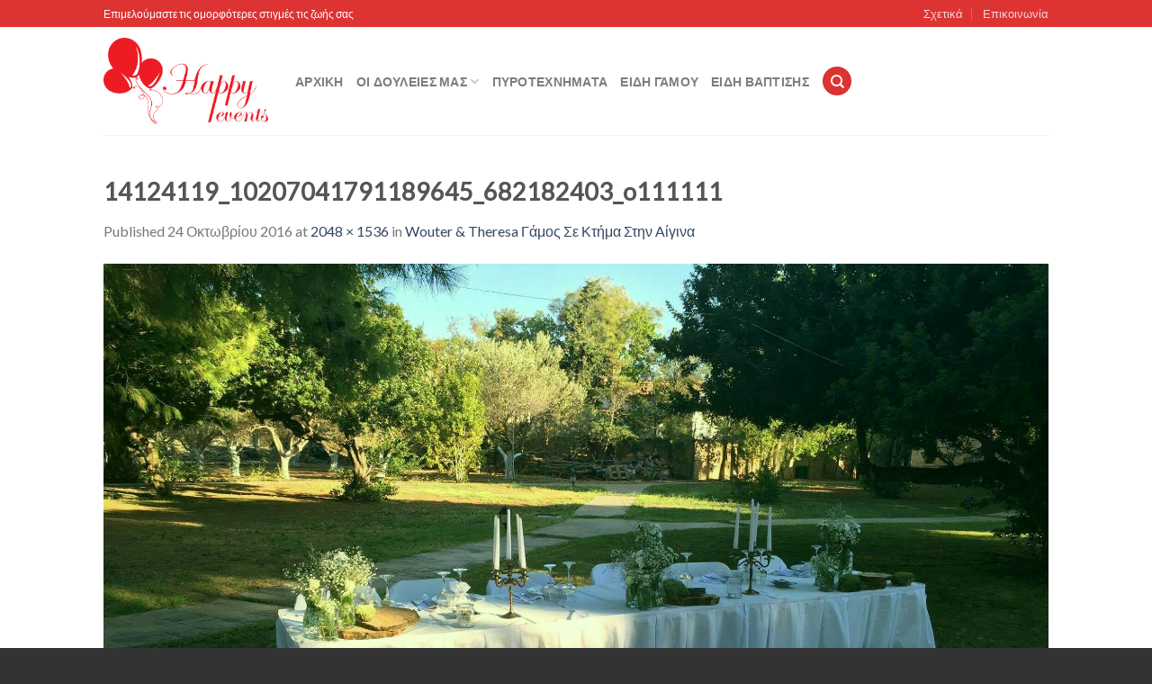

--- FILE ---
content_type: text/html; charset=UTF-8
request_url: https://www.balloonsaegina.gr/wedding/stolismos-gamou-dexiosis-sto-ktima-saliareli-stin-egina/attachment/14124119_10207041791189645_682182403_o111111/
body_size: 23246
content:
<!DOCTYPE html>
<!--[if IE 9 ]> <html lang="el" class="ie9 loading-site no-js bg-fill"> <![endif]-->
<!--[if IE 8 ]> <html lang="el" class="ie8 loading-site no-js bg-fill"> <![endif]-->
<!--[if (gte IE 9)|!(IE)]><!--><html lang="el" class="loading-site no-js bg-fill"> <!--<![endif]-->
<head>
	<meta charset="UTF-8" />
	<meta name="viewport" content="width=device-width, initial-scale=1.0, maximum-scale=1.0, user-scalable=no" />

	<link rel="profile" href="https://gmpg.org/xfn/11" />
	<link rel="pingback" href="https://www.balloonsaegina.gr/xmlrpc.php" />

					<script>document.documentElement.className = document.documentElement.className + ' yes-js js_active js'</script>
				<script>(function(html){html.className = html.className.replace(/\bno-js\b/,'js')})(document.documentElement);</script>
<meta name='robots' content='index, follow, max-image-preview:large, max-snippet:-1, max-video-preview:-1' />
<script>window._wca = window._wca || [];</script>

	<!-- This site is optimized with the Yoast SEO plugin v20.1 - https://yoast.com/wordpress/plugins/seo/ -->
	<title>14124119_10207041791189645_682182403_o111111 - Happy Events Αίγινα</title>
	<link rel="canonical" href="https://www.balloonsaegina.gr/wedding/stolismos-gamou-dexiosis-sto-ktima-saliareli-stin-egina/attachment/14124119_10207041791189645_682182403_o111111/" />
	<meta property="og:locale" content="el_GR" />
	<meta property="og:type" content="article" />
	<meta property="og:title" content="14124119_10207041791189645_682182403_o111111 - Happy Events Αίγινα" />
	<meta property="og:url" content="https://www.balloonsaegina.gr/wedding/stolismos-gamou-dexiosis-sto-ktima-saliareli-stin-egina/attachment/14124119_10207041791189645_682182403_o111111/" />
	<meta property="og:site_name" content="Happy Events Αίγινα" />
	<meta property="og:image" content="https://www.balloonsaegina.gr/wedding/stolismos-gamou-dexiosis-sto-ktima-saliareli-stin-egina/attachment/14124119_10207041791189645_682182403_o111111" />
	<meta property="og:image:width" content="2048" />
	<meta property="og:image:height" content="1536" />
	<meta property="og:image:type" content="image/jpeg" />
	<script type="application/ld+json" class="yoast-schema-graph">{"@context":"https://schema.org","@graph":[{"@type":"WebPage","@id":"https://www.balloonsaegina.gr/wedding/stolismos-gamou-dexiosis-sto-ktima-saliareli-stin-egina/attachment/14124119_10207041791189645_682182403_o111111/","url":"https://www.balloonsaegina.gr/wedding/stolismos-gamou-dexiosis-sto-ktima-saliareli-stin-egina/attachment/14124119_10207041791189645_682182403_o111111/","name":"14124119_10207041791189645_682182403_o111111 - Happy Events Αίγινα","isPartOf":{"@id":"https://www.balloonsaegina.gr/#website"},"primaryImageOfPage":{"@id":"https://www.balloonsaegina.gr/wedding/stolismos-gamou-dexiosis-sto-ktima-saliareli-stin-egina/attachment/14124119_10207041791189645_682182403_o111111/#primaryimage"},"image":{"@id":"https://www.balloonsaegina.gr/wedding/stolismos-gamou-dexiosis-sto-ktima-saliareli-stin-egina/attachment/14124119_10207041791189645_682182403_o111111/#primaryimage"},"thumbnailUrl":"https://www.balloonsaegina.gr/wp-content/uploads/2016/10/14124119_10207041791189645_682182403_o111111.jpg","datePublished":"2016-10-24T11:46:07+00:00","dateModified":"2016-10-24T11:46:07+00:00","breadcrumb":{"@id":"https://www.balloonsaegina.gr/wedding/stolismos-gamou-dexiosis-sto-ktima-saliareli-stin-egina/attachment/14124119_10207041791189645_682182403_o111111/#breadcrumb"},"inLanguage":"el","potentialAction":[{"@type":"ReadAction","target":["https://www.balloonsaegina.gr/wedding/stolismos-gamou-dexiosis-sto-ktima-saliareli-stin-egina/attachment/14124119_10207041791189645_682182403_o111111/"]}]},{"@type":"ImageObject","inLanguage":"el","@id":"https://www.balloonsaegina.gr/wedding/stolismos-gamou-dexiosis-sto-ktima-saliareli-stin-egina/attachment/14124119_10207041791189645_682182403_o111111/#primaryimage","url":"https://www.balloonsaegina.gr/wp-content/uploads/2016/10/14124119_10207041791189645_682182403_o111111.jpg","contentUrl":"https://www.balloonsaegina.gr/wp-content/uploads/2016/10/14124119_10207041791189645_682182403_o111111.jpg","width":2048,"height":1536},{"@type":"BreadcrumbList","@id":"https://www.balloonsaegina.gr/wedding/stolismos-gamou-dexiosis-sto-ktima-saliareli-stin-egina/attachment/14124119_10207041791189645_682182403_o111111/#breadcrumb","itemListElement":[{"@type":"ListItem","position":1,"name":"Home","item":"https://www.balloonsaegina.gr/"},{"@type":"ListItem","position":2,"name":"Wouter &#038; Theresa Γάμος Σε Κτήμα Στην Αίγινα","item":"https://www.balloonsaegina.gr/wedding/stolismos-gamou-dexiosis-sto-ktima-saliareli-stin-egina/"},{"@type":"ListItem","position":3,"name":"14124119_10207041791189645_682182403_o111111"}]},{"@type":"WebSite","@id":"https://www.balloonsaegina.gr/#website","url":"https://www.balloonsaegina.gr/","name":"Happy Events Αίγινα","description":"Διακόσμηση Στολισμοί Είδη Γάμου &amp; Βάπτισης Μπαλόνια Πυροτεχνήματα","potentialAction":[{"@type":"SearchAction","target":{"@type":"EntryPoint","urlTemplate":"https://www.balloonsaegina.gr/?s={search_term_string}"},"query-input":"required name=search_term_string"}],"inLanguage":"el"}]}</script>
	<!-- / Yoast SEO plugin. -->


<link rel='dns-prefetch' href='//stats.wp.com' />
<link rel='dns-prefetch' href='//v0.wordpress.com' />
<link rel="alternate" type="application/rss+xml" title="Ροή RSS &raquo; Happy Events Αίγινα" href="https://www.balloonsaegina.gr/feed/" />
<link rel="alternate" type="application/rss+xml" title="Ροή Σχολίων &raquo; Happy Events Αίγινα" href="https://www.balloonsaegina.gr/comments/feed/" />
<link rel="alternate" type="application/rss+xml" title="Ροή Σχολίων Happy Events Αίγινα &raquo; 14124119_10207041791189645_682182403_o111111" href="https://www.balloonsaegina.gr/wedding/stolismos-gamou-dexiosis-sto-ktima-saliareli-stin-egina/attachment/14124119_10207041791189645_682182403_o111111/#main/feed/" />
<script type="text/javascript">
/* <![CDATA[ */
window._wpemojiSettings = {"baseUrl":"https:\/\/s.w.org\/images\/core\/emoji\/14.0.0\/72x72\/","ext":".png","svgUrl":"https:\/\/s.w.org\/images\/core\/emoji\/14.0.0\/svg\/","svgExt":".svg","source":{"concatemoji":"https:\/\/www.balloonsaegina.gr\/wp-includes\/js\/wp-emoji-release.min.js?ver=6.4.7"}};
/*! This file is auto-generated */
!function(i,n){var o,s,e;function c(e){try{var t={supportTests:e,timestamp:(new Date).valueOf()};sessionStorage.setItem(o,JSON.stringify(t))}catch(e){}}function p(e,t,n){e.clearRect(0,0,e.canvas.width,e.canvas.height),e.fillText(t,0,0);var t=new Uint32Array(e.getImageData(0,0,e.canvas.width,e.canvas.height).data),r=(e.clearRect(0,0,e.canvas.width,e.canvas.height),e.fillText(n,0,0),new Uint32Array(e.getImageData(0,0,e.canvas.width,e.canvas.height).data));return t.every(function(e,t){return e===r[t]})}function u(e,t,n){switch(t){case"flag":return n(e,"\ud83c\udff3\ufe0f\u200d\u26a7\ufe0f","\ud83c\udff3\ufe0f\u200b\u26a7\ufe0f")?!1:!n(e,"\ud83c\uddfa\ud83c\uddf3","\ud83c\uddfa\u200b\ud83c\uddf3")&&!n(e,"\ud83c\udff4\udb40\udc67\udb40\udc62\udb40\udc65\udb40\udc6e\udb40\udc67\udb40\udc7f","\ud83c\udff4\u200b\udb40\udc67\u200b\udb40\udc62\u200b\udb40\udc65\u200b\udb40\udc6e\u200b\udb40\udc67\u200b\udb40\udc7f");case"emoji":return!n(e,"\ud83e\udef1\ud83c\udffb\u200d\ud83e\udef2\ud83c\udfff","\ud83e\udef1\ud83c\udffb\u200b\ud83e\udef2\ud83c\udfff")}return!1}function f(e,t,n){var r="undefined"!=typeof WorkerGlobalScope&&self instanceof WorkerGlobalScope?new OffscreenCanvas(300,150):i.createElement("canvas"),a=r.getContext("2d",{willReadFrequently:!0}),o=(a.textBaseline="top",a.font="600 32px Arial",{});return e.forEach(function(e){o[e]=t(a,e,n)}),o}function t(e){var t=i.createElement("script");t.src=e,t.defer=!0,i.head.appendChild(t)}"undefined"!=typeof Promise&&(o="wpEmojiSettingsSupports",s=["flag","emoji"],n.supports={everything:!0,everythingExceptFlag:!0},e=new Promise(function(e){i.addEventListener("DOMContentLoaded",e,{once:!0})}),new Promise(function(t){var n=function(){try{var e=JSON.parse(sessionStorage.getItem(o));if("object"==typeof e&&"number"==typeof e.timestamp&&(new Date).valueOf()<e.timestamp+604800&&"object"==typeof e.supportTests)return e.supportTests}catch(e){}return null}();if(!n){if("undefined"!=typeof Worker&&"undefined"!=typeof OffscreenCanvas&&"undefined"!=typeof URL&&URL.createObjectURL&&"undefined"!=typeof Blob)try{var e="postMessage("+f.toString()+"("+[JSON.stringify(s),u.toString(),p.toString()].join(",")+"));",r=new Blob([e],{type:"text/javascript"}),a=new Worker(URL.createObjectURL(r),{name:"wpTestEmojiSupports"});return void(a.onmessage=function(e){c(n=e.data),a.terminate(),t(n)})}catch(e){}c(n=f(s,u,p))}t(n)}).then(function(e){for(var t in e)n.supports[t]=e[t],n.supports.everything=n.supports.everything&&n.supports[t],"flag"!==t&&(n.supports.everythingExceptFlag=n.supports.everythingExceptFlag&&n.supports[t]);n.supports.everythingExceptFlag=n.supports.everythingExceptFlag&&!n.supports.flag,n.DOMReady=!1,n.readyCallback=function(){n.DOMReady=!0}}).then(function(){return e}).then(function(){var e;n.supports.everything||(n.readyCallback(),(e=n.source||{}).concatemoji?t(e.concatemoji):e.wpemoji&&e.twemoji&&(t(e.twemoji),t(e.wpemoji)))}))}((window,document),window._wpemojiSettings);
/* ]]> */
</script>
<style id='wp-emoji-styles-inline-css' type='text/css'>

	img.wp-smiley, img.emoji {
		display: inline !important;
		border: none !important;
		box-shadow: none !important;
		height: 1em !important;
		width: 1em !important;
		margin: 0 0.07em !important;
		vertical-align: -0.1em !important;
		background: none !important;
		padding: 0 !important;
	}
</style>
<link rel='stylesheet' id='wp-block-library-css' href='https://www.balloonsaegina.gr/wp-includes/css/dist/block-library/style.min.css?ver=6.4.7' type='text/css' media='all' />
<style id='wp-block-library-inline-css' type='text/css'>
.has-text-align-justify{text-align:justify;}
</style>
<link rel='stylesheet' id='mediaelement-css' href='https://www.balloonsaegina.gr/wp-includes/js/mediaelement/mediaelementplayer-legacy.min.css?ver=4.2.17' type='text/css' media='all' />
<link rel='stylesheet' id='wp-mediaelement-css' href='https://www.balloonsaegina.gr/wp-includes/js/mediaelement/wp-mediaelement.min.css?ver=6.4.7' type='text/css' media='all' />
<link rel='stylesheet' id='wc-blocks-vendors-style-css' href='https://www.balloonsaegina.gr/wp-content/plugins/woocommerce/packages/woocommerce-blocks/build/wc-blocks-vendors-style.css?ver=9.1.5' type='text/css' media='all' />
<link rel='stylesheet' id='wc-blocks-style-css' href='https://www.balloonsaegina.gr/wp-content/plugins/woocommerce/packages/woocommerce-blocks/build/wc-blocks-style.css?ver=9.1.5' type='text/css' media='all' />
<style id='classic-theme-styles-inline-css' type='text/css'>
/*! This file is auto-generated */
.wp-block-button__link{color:#fff;background-color:#32373c;border-radius:9999px;box-shadow:none;text-decoration:none;padding:calc(.667em + 2px) calc(1.333em + 2px);font-size:1.125em}.wp-block-file__button{background:#32373c;color:#fff;text-decoration:none}
</style>
<style id='global-styles-inline-css' type='text/css'>
body{--wp--preset--color--black: #000000;--wp--preset--color--cyan-bluish-gray: #abb8c3;--wp--preset--color--white: #ffffff;--wp--preset--color--pale-pink: #f78da7;--wp--preset--color--vivid-red: #cf2e2e;--wp--preset--color--luminous-vivid-orange: #ff6900;--wp--preset--color--luminous-vivid-amber: #fcb900;--wp--preset--color--light-green-cyan: #7bdcb5;--wp--preset--color--vivid-green-cyan: #00d084;--wp--preset--color--pale-cyan-blue: #8ed1fc;--wp--preset--color--vivid-cyan-blue: #0693e3;--wp--preset--color--vivid-purple: #9b51e0;--wp--preset--gradient--vivid-cyan-blue-to-vivid-purple: linear-gradient(135deg,rgba(6,147,227,1) 0%,rgb(155,81,224) 100%);--wp--preset--gradient--light-green-cyan-to-vivid-green-cyan: linear-gradient(135deg,rgb(122,220,180) 0%,rgb(0,208,130) 100%);--wp--preset--gradient--luminous-vivid-amber-to-luminous-vivid-orange: linear-gradient(135deg,rgba(252,185,0,1) 0%,rgba(255,105,0,1) 100%);--wp--preset--gradient--luminous-vivid-orange-to-vivid-red: linear-gradient(135deg,rgba(255,105,0,1) 0%,rgb(207,46,46) 100%);--wp--preset--gradient--very-light-gray-to-cyan-bluish-gray: linear-gradient(135deg,rgb(238,238,238) 0%,rgb(169,184,195) 100%);--wp--preset--gradient--cool-to-warm-spectrum: linear-gradient(135deg,rgb(74,234,220) 0%,rgb(151,120,209) 20%,rgb(207,42,186) 40%,rgb(238,44,130) 60%,rgb(251,105,98) 80%,rgb(254,248,76) 100%);--wp--preset--gradient--blush-light-purple: linear-gradient(135deg,rgb(255,206,236) 0%,rgb(152,150,240) 100%);--wp--preset--gradient--blush-bordeaux: linear-gradient(135deg,rgb(254,205,165) 0%,rgb(254,45,45) 50%,rgb(107,0,62) 100%);--wp--preset--gradient--luminous-dusk: linear-gradient(135deg,rgb(255,203,112) 0%,rgb(199,81,192) 50%,rgb(65,88,208) 100%);--wp--preset--gradient--pale-ocean: linear-gradient(135deg,rgb(255,245,203) 0%,rgb(182,227,212) 50%,rgb(51,167,181) 100%);--wp--preset--gradient--electric-grass: linear-gradient(135deg,rgb(202,248,128) 0%,rgb(113,206,126) 100%);--wp--preset--gradient--midnight: linear-gradient(135deg,rgb(2,3,129) 0%,rgb(40,116,252) 100%);--wp--preset--font-size--small: 13px;--wp--preset--font-size--medium: 20px;--wp--preset--font-size--large: 36px;--wp--preset--font-size--x-large: 42px;--wp--preset--spacing--20: 0.44rem;--wp--preset--spacing--30: 0.67rem;--wp--preset--spacing--40: 1rem;--wp--preset--spacing--50: 1.5rem;--wp--preset--spacing--60: 2.25rem;--wp--preset--spacing--70: 3.38rem;--wp--preset--spacing--80: 5.06rem;--wp--preset--shadow--natural: 6px 6px 9px rgba(0, 0, 0, 0.2);--wp--preset--shadow--deep: 12px 12px 50px rgba(0, 0, 0, 0.4);--wp--preset--shadow--sharp: 6px 6px 0px rgba(0, 0, 0, 0.2);--wp--preset--shadow--outlined: 6px 6px 0px -3px rgba(255, 255, 255, 1), 6px 6px rgba(0, 0, 0, 1);--wp--preset--shadow--crisp: 6px 6px 0px rgba(0, 0, 0, 1);}:where(.is-layout-flex){gap: 0.5em;}:where(.is-layout-grid){gap: 0.5em;}body .is-layout-flow > .alignleft{float: left;margin-inline-start: 0;margin-inline-end: 2em;}body .is-layout-flow > .alignright{float: right;margin-inline-start: 2em;margin-inline-end: 0;}body .is-layout-flow > .aligncenter{margin-left: auto !important;margin-right: auto !important;}body .is-layout-constrained > .alignleft{float: left;margin-inline-start: 0;margin-inline-end: 2em;}body .is-layout-constrained > .alignright{float: right;margin-inline-start: 2em;margin-inline-end: 0;}body .is-layout-constrained > .aligncenter{margin-left: auto !important;margin-right: auto !important;}body .is-layout-constrained > :where(:not(.alignleft):not(.alignright):not(.alignfull)){max-width: var(--wp--style--global--content-size);margin-left: auto !important;margin-right: auto !important;}body .is-layout-constrained > .alignwide{max-width: var(--wp--style--global--wide-size);}body .is-layout-flex{display: flex;}body .is-layout-flex{flex-wrap: wrap;align-items: center;}body .is-layout-flex > *{margin: 0;}body .is-layout-grid{display: grid;}body .is-layout-grid > *{margin: 0;}:where(.wp-block-columns.is-layout-flex){gap: 2em;}:where(.wp-block-columns.is-layout-grid){gap: 2em;}:where(.wp-block-post-template.is-layout-flex){gap: 1.25em;}:where(.wp-block-post-template.is-layout-grid){gap: 1.25em;}.has-black-color{color: var(--wp--preset--color--black) !important;}.has-cyan-bluish-gray-color{color: var(--wp--preset--color--cyan-bluish-gray) !important;}.has-white-color{color: var(--wp--preset--color--white) !important;}.has-pale-pink-color{color: var(--wp--preset--color--pale-pink) !important;}.has-vivid-red-color{color: var(--wp--preset--color--vivid-red) !important;}.has-luminous-vivid-orange-color{color: var(--wp--preset--color--luminous-vivid-orange) !important;}.has-luminous-vivid-amber-color{color: var(--wp--preset--color--luminous-vivid-amber) !important;}.has-light-green-cyan-color{color: var(--wp--preset--color--light-green-cyan) !important;}.has-vivid-green-cyan-color{color: var(--wp--preset--color--vivid-green-cyan) !important;}.has-pale-cyan-blue-color{color: var(--wp--preset--color--pale-cyan-blue) !important;}.has-vivid-cyan-blue-color{color: var(--wp--preset--color--vivid-cyan-blue) !important;}.has-vivid-purple-color{color: var(--wp--preset--color--vivid-purple) !important;}.has-black-background-color{background-color: var(--wp--preset--color--black) !important;}.has-cyan-bluish-gray-background-color{background-color: var(--wp--preset--color--cyan-bluish-gray) !important;}.has-white-background-color{background-color: var(--wp--preset--color--white) !important;}.has-pale-pink-background-color{background-color: var(--wp--preset--color--pale-pink) !important;}.has-vivid-red-background-color{background-color: var(--wp--preset--color--vivid-red) !important;}.has-luminous-vivid-orange-background-color{background-color: var(--wp--preset--color--luminous-vivid-orange) !important;}.has-luminous-vivid-amber-background-color{background-color: var(--wp--preset--color--luminous-vivid-amber) !important;}.has-light-green-cyan-background-color{background-color: var(--wp--preset--color--light-green-cyan) !important;}.has-vivid-green-cyan-background-color{background-color: var(--wp--preset--color--vivid-green-cyan) !important;}.has-pale-cyan-blue-background-color{background-color: var(--wp--preset--color--pale-cyan-blue) !important;}.has-vivid-cyan-blue-background-color{background-color: var(--wp--preset--color--vivid-cyan-blue) !important;}.has-vivid-purple-background-color{background-color: var(--wp--preset--color--vivid-purple) !important;}.has-black-border-color{border-color: var(--wp--preset--color--black) !important;}.has-cyan-bluish-gray-border-color{border-color: var(--wp--preset--color--cyan-bluish-gray) !important;}.has-white-border-color{border-color: var(--wp--preset--color--white) !important;}.has-pale-pink-border-color{border-color: var(--wp--preset--color--pale-pink) !important;}.has-vivid-red-border-color{border-color: var(--wp--preset--color--vivid-red) !important;}.has-luminous-vivid-orange-border-color{border-color: var(--wp--preset--color--luminous-vivid-orange) !important;}.has-luminous-vivid-amber-border-color{border-color: var(--wp--preset--color--luminous-vivid-amber) !important;}.has-light-green-cyan-border-color{border-color: var(--wp--preset--color--light-green-cyan) !important;}.has-vivid-green-cyan-border-color{border-color: var(--wp--preset--color--vivid-green-cyan) !important;}.has-pale-cyan-blue-border-color{border-color: var(--wp--preset--color--pale-cyan-blue) !important;}.has-vivid-cyan-blue-border-color{border-color: var(--wp--preset--color--vivid-cyan-blue) !important;}.has-vivid-purple-border-color{border-color: var(--wp--preset--color--vivid-purple) !important;}.has-vivid-cyan-blue-to-vivid-purple-gradient-background{background: var(--wp--preset--gradient--vivid-cyan-blue-to-vivid-purple) !important;}.has-light-green-cyan-to-vivid-green-cyan-gradient-background{background: var(--wp--preset--gradient--light-green-cyan-to-vivid-green-cyan) !important;}.has-luminous-vivid-amber-to-luminous-vivid-orange-gradient-background{background: var(--wp--preset--gradient--luminous-vivid-amber-to-luminous-vivid-orange) !important;}.has-luminous-vivid-orange-to-vivid-red-gradient-background{background: var(--wp--preset--gradient--luminous-vivid-orange-to-vivid-red) !important;}.has-very-light-gray-to-cyan-bluish-gray-gradient-background{background: var(--wp--preset--gradient--very-light-gray-to-cyan-bluish-gray) !important;}.has-cool-to-warm-spectrum-gradient-background{background: var(--wp--preset--gradient--cool-to-warm-spectrum) !important;}.has-blush-light-purple-gradient-background{background: var(--wp--preset--gradient--blush-light-purple) !important;}.has-blush-bordeaux-gradient-background{background: var(--wp--preset--gradient--blush-bordeaux) !important;}.has-luminous-dusk-gradient-background{background: var(--wp--preset--gradient--luminous-dusk) !important;}.has-pale-ocean-gradient-background{background: var(--wp--preset--gradient--pale-ocean) !important;}.has-electric-grass-gradient-background{background: var(--wp--preset--gradient--electric-grass) !important;}.has-midnight-gradient-background{background: var(--wp--preset--gradient--midnight) !important;}.has-small-font-size{font-size: var(--wp--preset--font-size--small) !important;}.has-medium-font-size{font-size: var(--wp--preset--font-size--medium) !important;}.has-large-font-size{font-size: var(--wp--preset--font-size--large) !important;}.has-x-large-font-size{font-size: var(--wp--preset--font-size--x-large) !important;}
.wp-block-navigation a:where(:not(.wp-element-button)){color: inherit;}
:where(.wp-block-post-template.is-layout-flex){gap: 1.25em;}:where(.wp-block-post-template.is-layout-grid){gap: 1.25em;}
:where(.wp-block-columns.is-layout-flex){gap: 2em;}:where(.wp-block-columns.is-layout-grid){gap: 2em;}
.wp-block-pullquote{font-size: 1.5em;line-height: 1.6;}
</style>
<link rel='stylesheet' id='contact-form-7-css' href='https://www.balloonsaegina.gr/wp-content/plugins/contact-form-7/includes/css/styles.css?ver=5.7.3' type='text/css' media='all' />
<link rel='stylesheet' id='DOPTG_JScrollPaneStyle-css' href='https://www.balloonsaegina.gr/wp-content/plugins/doptg/libraries/gui/css/jquery.jscrollpane.css?ver=6.4.7' type='text/css' media='all' />
<link rel='stylesheet' id='DOPTG_ThumbnailGalleryStyle-css' href='https://www.balloonsaegina.gr/wp-content/plugins/doptg/assets/gui/css/jquery.dop.ThumbnailGallery.css?ver=6.4.7' type='text/css' media='all' />
<style id='woocommerce-inline-inline-css' type='text/css'>
.woocommerce form .form-row .required { visibility: visible; }
</style>
<link rel='stylesheet' id='flatsome-woocommerce-wishlist-css' href='https://www.balloonsaegina.gr/wp-content/themes/flatsome/inc/integrations/wc-yith-wishlist/wishlist.css?ver=6.4.7' type='text/css' media='all' />
<style id='jetpack_facebook_likebox-inline-css' type='text/css'>
.widget_facebook_likebox {
	overflow: hidden;
}

</style>
<link rel='stylesheet' id='flatsome-main-css' href='https://www.balloonsaegina.gr/wp-content/themes/flatsome/assets/css/flatsome.css?ver=3.0.28' type='text/css' media='all' />
<link rel='stylesheet' id='flatsome-shop-css' href='https://www.balloonsaegina.gr/wp-content/themes/flatsome/assets/css/flatsome-shop.css?ver=3.0.28' type='text/css' media='all' />
<link rel='stylesheet' id='flatsome-style-css' href='https://www.balloonsaegina.gr/wp-content/themes/flatsome/style.css?ver=3.0.28' type='text/css' media='all' />
<link rel='stylesheet' id='social-logos-css' href='https://www.balloonsaegina.gr/wp-content/plugins/jetpack/_inc/social-logos/social-logos.min.css?ver=11.8' type='text/css' media='all' />
<link rel='stylesheet' id='jetpack_css-css' href='https://www.balloonsaegina.gr/wp-content/plugins/jetpack/css/jetpack.css?ver=11.8' type='text/css' media='all' />
<script type="text/javascript" src="https://www.balloonsaegina.gr/wp-includes/js/jquery/jquery.min.js?ver=3.7.1" id="jquery-core-js"></script>
<script type="text/javascript" src="https://www.balloonsaegina.gr/wp-includes/js/jquery/jquery-migrate.min.js?ver=3.4.1" id="jquery-migrate-js"></script>
<script type="text/javascript" src="https://stats.wp.com/s-202544.js" id="woocommerce-analytics-js"></script>
<link rel="https://api.w.org/" href="https://www.balloonsaegina.gr/wp-json/" /><link rel="alternate" type="application/json" href="https://www.balloonsaegina.gr/wp-json/wp/v2/media/3373" /><link rel="EditURI" type="application/rsd+xml" title="RSD" href="https://www.balloonsaegina.gr/xmlrpc.php?rsd" />
<meta name="generator" content="WordPress 6.4.7" />
<meta name="generator" content="WooCommerce 7.3.0" />
<link rel='shortlink' href='https://wp.me/a4uqpQ-Sp' />
<link rel="alternate" type="application/json+oembed" href="https://www.balloonsaegina.gr/wp-json/oembed/1.0/embed?url=https%3A%2F%2Fwww.balloonsaegina.gr%2Fwedding%2Fstolismos-gamou-dexiosis-sto-ktima-saliareli-stin-egina%2Fattachment%2F14124119_10207041791189645_682182403_o111111%2F%23main" />
<link rel="alternate" type="text/xml+oembed" href="https://www.balloonsaegina.gr/wp-json/oembed/1.0/embed?url=https%3A%2F%2Fwww.balloonsaegina.gr%2Fwedding%2Fstolismos-gamou-dexiosis-sto-ktima-saliareli-stin-egina%2Fattachment%2F14124119_10207041791189645_682182403_o111111%2F%23main&#038;format=xml" />
	<style>img#wpstats{display:none}</style>
		<style>.bg{opacity: 0; transition: opacity 1s; -webkit-transition: opacity 1s;} .bg-loaded{opacity: 1;}</style>    <script type="text/javascript">
    WebFontConfig = {
      google: { families: [ "Lato:default","Lato:default","Lato:default","Dancing+Script:default", ] }
    };
    (function() {
      var wf = document.createElement('script');
      wf.src = 'https://ajax.googleapis.com/ajax/libs/webfont/1/webfont.js';
      wf.type = 'text/javascript';
      wf.async = 'true';
      var s = document.getElementsByTagName('script')[0];
      s.parentNode.insertBefore(wf, s);
    })(); </script>
  <!--[if IE]><link rel="stylesheet" type="text/css" href="https://www.balloonsaegina.gr/wp-content/themes/flatsome/assets/css/ie-fallback.css"><script src="//html5shim.googlecode.com/svn/trunk/html5.js"></script><script>var head = document.getElementsByTagName('head')[0],style = document.createElement('style');style.type = 'text/css';style.styleSheet.cssText = ':before,:after{content:none !important';head.appendChild(style);setTimeout(function(){head.removeChild(style);}, 0);</script><script src="https://www.balloonsaegina.gr/wp-content/themes/flatsome/assets/libs/ie-flexibility.js"></script><![endif]-->	<noscript><style>.woocommerce-product-gallery{ opacity: 1 !important; }</style></noscript>
	<link rel="icon" href="https://www.balloonsaegina.gr/wp-content/uploads/2018/01/cropped-υ136-υφασματινο-πορτοφολι-με-φερμουαρ-4-32x32.jpg" sizes="32x32" />
<link rel="icon" href="https://www.balloonsaegina.gr/wp-content/uploads/2018/01/cropped-υ136-υφασματινο-πορτοφολι-με-φερμουαρ-4-192x192.jpg" sizes="192x192" />
<link rel="apple-touch-icon" href="https://www.balloonsaegina.gr/wp-content/uploads/2018/01/cropped-υ136-υφασματινο-πορτοφολι-με-φερμουαρ-4-180x180.jpg" />
<meta name="msapplication-TileImage" content="https://www.balloonsaegina.gr/wp-content/uploads/2018/01/cropped-υ136-υφασματινο-πορτοφολι-με-φερμουαρ-4-270x270.jpg" />
<!-- Custom CSS Codes --><style id="custom-css" type="text/css"> #main,#main.dark{background-color: #FFF}.header-main{height: 120px}#logo img{max-height: 120px}#logo{width:183px;}#logo img{padding:7px 0;}.header-top{min-height: 30px}.has-transparent + .page-title,.has-transparent + #main .page-title{padding-top: 150px;}.header.show-on-scroll,.stuck .header-main{height:70px!important}.stuck #logo img{max-height: 70px!important}.header-bg-color, .header-wrapper {background-color: #fff}.header-bottom {background-color: #eee}@media (max-width: 550px) {.header-main{height: 70px}#logo img{max-height: 70px}}.accordion-title.active, .has-icon-bg .icon .icon-inner,.logo a, .primary.is-underline, .primary.is-link, .badge-outline .badge-inner, .nav-outline > li:hover > a, .nav-outline>li.active>a,.nav-outline>li:hover>a, .nav-outline>li.active>a, .cart-icon strong,[data-color='primary'], .is-outline.primary{color: #dd3333;}[data-text-color="primary"]{color: #dd3333!important;}.scroll-to-bullets a,.featured-title, .label-new.menu-item > a:after, .nav-pagination > li > .current,.nav-pagination > li > span:hover,.nav-pagination > li > a:hover,.has-hover:hover .badge-outline .badge-inner,button[type="submit"], .button.wc-forward:not(.checkout):not(.checkout-button), .button.submit-button, .button.primary:not(.is-outline),.featured-table .title,.is-outline:hover, .has-icon:hover .icon-label,.nav-dropdown-bold .nav-column li > a:hover, .nav-dropdown.nav-dropdown-bold > li > a:hover, .nav-dropdown-bold.dark .nav-column li > a:hover, .nav-dropdown.nav-dropdown-bold.dark > li > a:hover, .is-outline:hover, .tagcloud a:hover,.grid-tools a, input[type='submit']:not(.is-form), .box-badge:hover .box-text, input.button.alt,.nav-box > li > a:hover,.nav-box > li.active > a,.nav-pills > li.active > a ,.current-dropdown .cart-icon strong, .cart-icon:hover strong, .nav-line-bottom > li > a:before, .nav-line-grow > li > a:before, .nav-line > li > a:before,.banner, .header-top, .slider-nav-circle .flickity-prev-next-button:hover svg, .slider-nav-circle .flickity-prev-next-button:hover .arrow, .primary.is-outline:hover, .button.primary:not(.is-outline), input[type='submit'].primary, input[type='submit'].primary, input[type='reset'].button, input[type='button'].primary, .badge-inner{background-color: #dd3333;}.scroll-to-bullets a.active,.nav-pagination > li > .current,.nav-pagination > li > span:hover,.nav-pagination > li > a:hover,.has-hover:hover .badge-outline .badge-inner,.accordion-title.active,.featured-table,.is-outline:hover, .tagcloud a:hover,blockquote, .has-border, .cart-icon strong:after,.cart-icon strong,.blockUI:before, .processing:before,.loading-spin, .slider-nav-circle .flickity-prev-next-button:hover svg, .slider-nav-circle .flickity-prev-next-button:hover .arrow, .primary.is-outline:hover{border-color: #dd3333}.nav-tabs > li.active > a{border-top-color: #dd3333}.slider .flickity-prev-next-button:hover svg,.slider .flickity-prev-next-button:hover .arrow{fill: #dd3333;}body{font-family:"Lato", sans-serif}body{font-weight: 400}.nav > li > a {font-family:"Lato", sans-serif;}.nav > li > a {font-weight: 700;}h1,h2,h3,h4,h5,h6,.heading-font, .off-canvas-center .nav-sidebar.nav-vertical > li > a{font-family: "Lato", sans-serif;}h1,h2,h3,h4,h5,h6,.heading-font{font-weight: 700;}.alt-font{font-family: "Dancing Script", sans-serif;}.alt-font{font-weight: 400;}.badge-inner.new-bubble{background-color: #7a9c59} @media screen and (min-width: 550px){.products .box-vertical .box-image{min-width: 247px!important;width: 247px!important;}}.footer-1{background-color: #fff}.footer-2{background-color: #777}.absolute-footer, html{background-color: #333}.type-page h1.entry-title, .search-results .text-center h1.entry-title {margin-bottom: 30px;text-transform: none;}.label-new.menu-item > a:after{content:"New";}.label-hot.menu-item > a:after{content:"Hot";}.label-sale.menu-item > a:after{content:"Sale";}.label-popular.menu-item > a:after{content:"Popular";}</style><style type="text/css" id="wp-custom-css">/*
Welcome to Custom CSS!

CSS (Cascading Style Sheets) is a kind of code that tells the browser how
to render a web page. You may delete these comments and get started with
your customizations.

By default, your stylesheet will be loaded after the theme stylesheets,
which means that your rules can take precedence and override the theme CSS
rules. Just write here what you want to change, you don't need to copy all
your theme's stylesheet content.
*/
.type-page h1.entry-title, .search-results .text-center h1.entry-title {
	margin-bottom: 30px;
}</style></head>

<body data-rsssl=1 class="attachment attachment-template-default single single-attachment postid-3373 attachmentid-3373 attachment-jpeg theme-flatsome woocommerce-no-js full-width bg-fill lightbox catalog-mode">

<a class="skip-link screen-reader-text" href="#content">Skip to content</a>

<div id="wrapper">


<header id="header" class="header has-sticky sticky-jump">
   <div class="header-wrapper">
	<div id="top-bar" class="header-top hide-for-sticky nav-dark hide-for-medium">
    <div class="flex-row container">
      <div class="flex-col hide-for-medium flex-left">
          <ul class="nav nav-left medium-nav-center nav-small  nav-divided">
              <li class="html custom html_topbar_left">Επιμελούμαστε τις ομορφότερες στιγμές τις ζωής σας</li>          </ul>
      </div><!-- flex-col left -->

      <div class="flex-col hide-for-medium flex-center">
          <ul class="nav nav-center nav-small  nav-divided">
                        </ul>
      </div><!-- center -->

      <div class="flex-col hide-for-medium flex-right">
         <ul class="nav top-bar-nav nav-right nav-small  nav-divided">
              <li id="menu-item-771" class="menu-item menu-item-type-post_type menu-item-object-page  menu-item-771"><a href="https://www.balloonsaegina.gr/about-us/" class="nav-top-link">Σχετικά</a></li>
<li id="menu-item-767" class="menu-item menu-item-type-post_type menu-item-object-page  menu-item-767"><a href="https://www.balloonsaegina.gr/contact-us/" class="nav-top-link">Επικοινωνία</a></li>
          </ul>
      </div><!-- .flex-col right -->

      
    </div><!-- .flex-row -->
</div><!-- #header-top -->
<div id="masthead" class="header-main ">
      <div class="header-inner flex-row container logo-left medium-logo-center" role="navigation">

          <!-- Logo -->
          <div id="logo" class="flex-col logo">
            <!-- Header logo -->
<a href="https://www.balloonsaegina.gr/" title="Happy Events Αίγινα - Διακόσμηση Στολισμοί Είδη Γάμου &amp; Βάπτισης Μπαλόνια Πυροτεχνήματα" rel="home">
    <img width="183" height="120" src="https://www.balloonsaegina.gr/wp-content/uploads/2018/03/happy.png" class="header_logo header-logo" alt="Happy Events Αίγινα"/><img  width="183" height="120" src="https://www.balloonsaegina.gr/wp-content/uploads/2018/03/happy.png" class="header-logo-dark" alt="Happy Events Αίγινα"/></a>
          </div>

          <!-- Mobile Left Elements -->
          <div class="flex-col show-for-medium flex-left">
            <ul class="mobile-nav nav nav-left ">
              <li class="nav-icon has-icon">
  		<a href="#" data-open="#main-menu" data-pos="left" data-bg="main-menu-overlay" data-color="" class="is-small" aria-controls="main-menu" aria-expanded="false">
		
		  <i class="icon-menu" ></i>
		  		</a>
	</li>            </ul>
          </div>

          <!-- Left Elements -->
          <div class="flex-col hide-for-medium flex-left flex-grow">
            <ul class="header-nav header-nav-main nav nav-left  nav-size-medium nav-uppercase" >
              <li id="menu-item-845" class="menu-item menu-item-type-custom menu-item-object-custom menu-item-home  menu-item-845"><a href="https://www.balloonsaegina.gr" class="nav-top-link">ΑΡΧΙΚΗ</a></li>
<li id="menu-item-3104" class="menu-item menu-item-type-post_type menu-item-object-page current_page_parent menu-item-has-children  menu-item-3104 has-dropdown"><a href="https://www.balloonsaegina.gr/blog/" class="nav-top-link">ΟΙ δουλειές μας<i class="icon-angle-down" ></i></a>
<ul class='nav-dropdown nav-dropdown-default'>
	<li id="menu-item-815" class="menu-item menu-item-type-post_type menu-item-object-page menu-item-has-children  menu-item-815 nav-dropdown-col"><a href="https://www.balloonsaegina.gr/wedding-decoration/">ΣΤΟΛΙΣΜΟΙ</a>
	<ul class='nav-column nav-dropdown-default'>
		<li id="menu-item-3094" class="menu-item menu-item-type-taxonomy menu-item-object-category  menu-item-3094"><a href="https://www.balloonsaegina.gr/category/wedding/">Γαμος</a></li>
		<li id="menu-item-3093" class="menu-item menu-item-type-taxonomy menu-item-object-category  menu-item-3093"><a href="https://www.balloonsaegina.gr/category/vaptisi/">Βάπτιση</a></li>
		<li id="menu-item-6745" class="menu-item menu-item-type-post_type menu-item-object-page  menu-item-6745"><a href="https://www.balloonsaegina.gr/candy-bars/">candy bars</a></li>
		<li id="menu-item-3852" class="menu-item menu-item-type-taxonomy menu-item-object-category  menu-item-3852"><a href="https://www.balloonsaegina.gr/category/balonia-stolismoi/">Μπαλόνια Στολισμοί</a></li>
		<li id="menu-item-1310" class="menu-item menu-item-type-post_type menu-item-object-page  menu-item-1310"><a href="https://www.balloonsaegina.gr/wedding-decoration/anthostolismi-gamou-vaptisis/">Ανθοστολισμοί Γάμου Βάπτισης</a></li>
		<li id="menu-item-1311" class="menu-item menu-item-type-post_type menu-item-object-page  menu-item-1311"><a href="https://www.balloonsaegina.gr/wedding-decoration/genethlia/">Παιδικά Γενέθλια</a></li>
		<li id="menu-item-1315" class="menu-item menu-item-type-post_type menu-item-object-page  menu-item-1315"><a href="https://www.balloonsaegina.gr/wedding-decoration/egkainia-katastimaton/">Εγκαίνια Καταστημάτων</a></li>
	</ul>
</li>
</ul>
</li>
<li id="menu-item-820" class="menu-item menu-item-type-post_type menu-item-object-page  menu-item-820"><a href="https://www.balloonsaegina.gr/fireworks/" class="nav-top-link">Πυροτεχνήματα</a></li>
<li id="menu-item-988" class="menu-item menu-item-type-custom menu-item-object-custom  menu-item-988"><a href="https://www.balloonsaegina.gr/product-category/wedding/" class="nav-top-link">ΕΙΔΗ ΓΑΜΟΥ</a></li>
<li id="menu-item-910" class="menu-item menu-item-type-custom menu-item-object-custom  menu-item-910"><a href="https://www.balloonsaegina.gr/product-category/baptism/" class="nav-top-link">ΕΙΔΗ ΒΑΠΤΙΣΗΣ</a></li>
<li class="header-search header-search-dropdown has-icon has-dropdown menu-item-has-children">
	<div class="header-button">	<a href="#" class="icon primary button circle is-small"><i class="icon-search" ></i></a>
	</div>	<ul class="nav-dropdown nav-dropdown-default">
	 	<li class="header-search-form search-form html relative has-icon">
	<div class="header-search-form-wrapper">
		<div class="searchform-wrapper ux-search-box relative form- is-normal"><form method="get" class="searchform" action="https://www.balloonsaegina.gr/" role="search">
		<div class="flex-row relative">
						<div class="flex-col flex-grow">
			  <input type="search" class="search-field mb-0" name="s" value="" placeholder="Αναζήτηση&hellip;" />
		      <input type="hidden" name="post_type" value="product" />
		        			</div><!-- .flex-col -->
			<div class="flex-col">
				<button type="submit" class="ux-search-submit submit-button secondary button icon mb-0">
					<i class="icon-search" ></i>				</button>
			</div><!-- .flex-col -->
		</div><!-- .flex-row -->

	 <div class="live-search-results text-left z-top"></div>
</form></div>	</div>
</li>	</ul><!-- .nav-dropdown -->
</li>
            </ul>
          </div>

          <!-- Right Elements -->
          <div class="flex-col hide-for-medium flex-right">
            <ul class="header-nav header-nav-main nav nav-right  nav-size-medium nav-uppercase">
                          </ul>
          </div>

          <!-- Mobile Right Elements -->
          <div class="flex-col show-for-medium flex-right">
            <ul class="mobile-nav nav nav-right ">
                          </ul>
          </div>

      </div><!-- .header-inner -->
     
            <!-- Header divider -->
      <div class="container"><div class="top-divider full-width"></div></div>
      </div><!-- .header-main --><div class="header-bg-container fill"><div class="header-bg-image fill"></div><div class="header-bg-color fill"></div></div><!-- .header-bg-container -->   </div><!-- header-wrapper-->
</header>

<div class="header-block block-html-after-header z-1" style="position:relative;top:-1px;"> </div>
<main id="main" class="">


	<div id="primary" class="content-area image-attachment page-wrapper">
		<div id="content" class="site-content" role="main">
			<div class="row">
				<div class="large-12 columns">

				
					<article id="post-3373" class="post-3373 attachment type-attachment status-inherit hentry">
						<header class="entry-header">
							<h1 class="entry-title">14124119_10207041791189645_682182403_o111111</h1>

							<div class="entry-meta">
								Published <span class="entry-date"><time class="entry-date" datetime="2016-10-24T13:46:07+02:00">24 Οκτωβρίου 2016</time></span> at <a href="https://www.balloonsaegina.gr/wp-content/uploads/2016/10/14124119_10207041791189645_682182403_o111111.jpg" title="Link to full-size image">2048 &times; 1536</a> in <a href="https://www.balloonsaegina.gr/wedding/stolismos-gamou-dexiosis-sto-ktima-saliareli-stin-egina/" title="Return to Wouter &#038; Theresa Γάμος Σε Κτήμα Στην Αίγινα" rel="gallery">Wouter &#038; Theresa Γάμος Σε Κτήμα Στην Αίγινα</a>															</div><!-- .entry-meta -->
						</header><!-- .entry-header -->

						<div class="entry-content">

							<div class="entry-attachment">
								<div class="attachment">
									
									<a href="https://www.balloonsaegina.gr/wedding/stolismos-gamou-dexiosis-sto-ktima-saliareli-stin-egina/attachment/14182366_10207041792389675_1112026171_n/#main" title="14124119_10207041791189645_682182403_o111111" rel="attachment"><img width="1200" height="900" src="https://www.balloonsaegina.gr/wp-content/uploads/2016/10/14124119_10207041791189645_682182403_o111111.jpg" class="attachment-1200x1200 size-1200x1200" alt="" decoding="async" fetchpriority="high" srcset="https://www.balloonsaegina.gr/wp-content/uploads/2016/10/14124119_10207041791189645_682182403_o111111.jpg 2048w, https://www.balloonsaegina.gr/wp-content/uploads/2016/10/14124119_10207041791189645_682182403_o111111-510x383.jpg 510w" sizes="(max-width: 1200px) 100vw, 1200px" data-attachment-id="3373" data-permalink="https://www.balloonsaegina.gr/wedding/stolismos-gamou-dexiosis-sto-ktima-saliareli-stin-egina/attachment/14124119_10207041791189645_682182403_o111111/#main" data-orig-file="https://www.balloonsaegina.gr/wp-content/uploads/2016/10/14124119_10207041791189645_682182403_o111111.jpg" data-orig-size="2048,1536" data-comments-opened="0" data-image-meta="{&quot;aperture&quot;:&quot;0&quot;,&quot;credit&quot;:&quot;&quot;,&quot;camera&quot;:&quot;&quot;,&quot;caption&quot;:&quot;&quot;,&quot;created_timestamp&quot;:&quot;0&quot;,&quot;copyright&quot;:&quot;&quot;,&quot;focal_length&quot;:&quot;0&quot;,&quot;iso&quot;:&quot;0&quot;,&quot;shutter_speed&quot;:&quot;0&quot;,&quot;title&quot;:&quot;&quot;,&quot;orientation&quot;:&quot;0&quot;}" data-image-title="14124119_10207041791189645_682182403_o111111" data-image-description="" data-image-caption="" data-medium-file="https://www.balloonsaegina.gr/wp-content/uploads/2016/10/14124119_10207041791189645_682182403_o111111.jpg" data-large-file="https://www.balloonsaegina.gr/wp-content/uploads/2016/10/14124119_10207041791189645_682182403_o111111.jpg" /></a>
								</div><!-- .attachment -->

															</div><!-- .entry-attachment -->

							<div class="sharedaddy sd-sharing-enabled"><div class="robots-nocontent sd-block sd-social sd-social-icon sd-sharing"><h3 class="sd-title">Κοινοποιήστε:</h3><div class="sd-content"><ul><li class="share-facebook"><a rel="nofollow noopener noreferrer" data-shared="sharing-facebook-3373" class="share-facebook sd-button share-icon no-text" href="https://www.balloonsaegina.gr/wedding/stolismos-gamou-dexiosis-sto-ktima-saliareli-stin-egina/attachment/14124119_10207041791189645_682182403_o111111/#main?share=facebook" target="_blank" title="Πατήστε για κοινοποίηση στο Facebook" ><span></span><span class="sharing-screen-reader-text">Πατήστε για κοινοποίηση στο Facebook(Ανοίγει σε νέο παράθυρο)</span></a></li><li class="share-twitter"><a rel="nofollow noopener noreferrer" data-shared="sharing-twitter-3373" class="share-twitter sd-button share-icon no-text" href="https://www.balloonsaegina.gr/wedding/stolismos-gamou-dexiosis-sto-ktima-saliareli-stin-egina/attachment/14124119_10207041791189645_682182403_o111111/#main?share=twitter" target="_blank" title="Κλικ για κοινοποίηση στο Twitter" ><span></span><span class="sharing-screen-reader-text">Κλικ για κοινοποίηση στο Twitter(Ανοίγει σε νέο παράθυρο)</span></a></li><li class="share-pinterest"><a rel="nofollow noopener noreferrer" data-shared="sharing-pinterest-3373" class="share-pinterest sd-button share-icon no-text" href="https://www.balloonsaegina.gr/wedding/stolismos-gamou-dexiosis-sto-ktima-saliareli-stin-egina/attachment/14124119_10207041791189645_682182403_o111111/#main?share=pinterest" target="_blank" title="Κλικ για κοινοποίηση στο Pinterest" ><span></span><span class="sharing-screen-reader-text">Κλικ για κοινοποίηση στο Pinterest(Ανοίγει σε νέο παράθυρο)</span></a></li><li class="share-linkedin"><a rel="nofollow noopener noreferrer" data-shared="sharing-linkedin-3373" class="share-linkedin sd-button share-icon no-text" href="https://www.balloonsaegina.gr/wedding/stolismos-gamou-dexiosis-sto-ktima-saliareli-stin-egina/attachment/14124119_10207041791189645_682182403_o111111/#main?share=linkedin" target="_blank" title="Κλικ για κοινοποίηση στο LinkedIn" ><span></span><span class="sharing-screen-reader-text">Κλικ για κοινοποίηση στο LinkedIn(Ανοίγει σε νέο παράθυρο)</span></a></li><li class="share-custom share-custom-instagram"><a rel="nofollow noopener noreferrer" data-shared="" class="share-custom share-custom-instagram sd-button share-icon no-text" href="https://www.balloonsaegina.gr/wedding/stolismos-gamou-dexiosis-sto-ktima-saliareli-stin-egina/attachment/14124119_10207041791189645_682182403_o111111/#main?share=custom-1520487337" target="_blank" title="Κλικ για κοινοποίηση στο Instagram" ><span style="background-image:url(&quot;http://www.pngall.com/wp-content/uploads/2016/04/Instagram-PNG-Image.png&quot;);"></span><span class="sharing-screen-reader-text">Κλικ για κοινοποίηση στο Instagram(Ανοίγει σε νέο παράθυρο)</span></a></li><li class="share-end"></li></ul></div></div></div>							
						</div><!-- .entry-content -->

						<footer class="entry-meta">
															Comments are closed, but you can leave a trackback: <a class="trackback-link" href="https://www.balloonsaegina.gr/wedding/stolismos-gamou-dexiosis-sto-ktima-saliareli-stin-egina/attachment/14124119_10207041791189645_682182403_o111111/#main/trackback/" title="Trackback URL for your post" rel="trackback">Trackback URL</a>.																				</footer><!-- .entry-meta -->

						
							<nav role="navigation" id="image-navigation" class="navigation-image">
								<div class="nav-previous"><a href='https://www.balloonsaegina.gr/wedding/stolismos-gamou-dexiosis-sto-ktima-saliareli-stin-egina/attachment/14123433_10207041793029691_2058530929_o-111111/#main'><span class="meta-nav">&larr;</span> Previous</a></div>
								<div class="nav-next"><a href='https://www.balloonsaegina.gr/wedding/stolismos-gamou-dexiosis-sto-ktima-saliareli-stin-egina/attachment/14182366_10207041792389675_1112026171_n/#main'>Next <span class="meta-nav">&rarr;</span></a></div>
							</nav><!-- #image-navigation -->
					</article><!-- #post-3373 -->

					
							</div><!-- .large-12 -->
			</div><!-- .row -->
		</div><!-- #content -->
	</div><!-- #primary -->


</main><!-- #main -->

<footer id="footer" class="footer-wrapper">	

	 
<!-- FOOTER 1 -->


<!-- FOOTER 2 -->
<div class="footer-widgets footer footer-2 dark">
		<div class="row dark large-columns-4 mb-0">
	   		<div id="text-2" class="col pb-0 widget widget_text"><h3 class="widget-title">Happy Events</h3><div class="is-divider small"></div>			<div class="textwidget"><p><strong>Τηλ: 2297026120</strong><br>
<strong>Cosmote: 6974107656</strong><br>
Email: <a href="mailto:info@balloonsaegina.gr">info@balloonsaegina.gr</a></p>
<p>Διεύθυνση Επιχείρησης :<br>
Αφαίας & Μητροπόλεως 6 Αίγινα</p>
<p><a href="https://mapsengine.google.com/map/edit?mid=z3gIaxvp3MoU.kTK7FIBt-p-4" target="_blank" rel="noopener"><i class="icon-map-marker icon-white"></i> Βρείτε μας στο Google Maps</a></p>
<div class="is-divider divider clearfix" ></div><!-- .divider -->
    <div class="social-icons follow-icons " >
    	    	    	<a href="https://www.facebook.com/pages/Happy-events-%CE%91%CE%B9%CE%B3%CE%B9%CE%BD%CE%B1/182288055168667" target="_blank" data-label="Facebook" rel="nofollow noopener" class="icon button circle is-outline facebook tooltip" title="Follow on Facebook">
			<i class="icon-facebook" ></i>    	</a>
						    <a href="https://www.instagram.com/happyeventsaegina?igsh=MXg4ZWFnZ2FiNDZxZg==" target="_blank" rel="nofollow noopener" data-label="Instagram" class="icon button circle is-outline  instagram tooltip" title="Follow on Instagram">
		    	 <i class="icon-instagram" ></i>		   </a>
										     <a href="mailto:info@balloonsaegina.gr" target="_blank" data-label="E-mail" rel="nofollow noopener" class="icon button circle is-outline  email tooltip" title="Send us an email">
		      <i class="icon-envelop" ></i>			</a>
																		     </div>

	</div>
		</div><div id="text-3" class="col pb-0 widget widget_text"><h3 class="widget-title">Συνεργατες</h3><div class="is-divider small"></div>			<div class="textwidget"><a href="#"><img src="https://www.balloonsaegina.gr/wp-content/uploads/2014/04/logo_cat.png" width="139" height="148" /></a>
<p><a href="#"><img src="https://www.balloonsaegina.gr/wp-content/uploads/2014/04/logo_st.png" width="140" height="57" /></a></p>
<p><a href="#"><img src="https://www.balloonsaegina.gr/wp-content/uploads/2014/04/logo_o_kosmos_tis_vaptisis.png" width="140" height="72" /></a></p>
<a href="#"><img src="https://www.balloonsaegina.gr/wp-content/uploads/2014/04/logo_olga.png" width="140" height="73" /></a></div>
		</div><div id="woocommerce_products-2" class="col pb-0 widget woocommerce widget_products"><h3 class="widget-title">Προϊόντα</h3><div class="is-divider small"></div><ul class="product_list_widget"><li>
	
	<a href="https://www.balloonsaegina.gr/shop/mpomponiera-svoyra-me-schedio-petaloyda/">
		<img width="247" height="300" src="https://www.balloonsaegina.gr/wp-content/uploads/2024/03/ξύλινη-σβούρα-σχέδιο-πεταλούδα-247x300.jpg" class="attachment-woocommerce_thumbnail size-woocommerce_thumbnail" alt="" decoding="async" loading="lazy" data-attachment-id="11200" data-permalink="https://www.balloonsaegina.gr/?attachment_id=11200#main" data-orig-file="https://www.balloonsaegina.gr/wp-content/uploads/2024/03/ξύλινη-σβούρα-σχέδιο-πεταλούδα.jpg" data-orig-size="800,800" data-comments-opened="0" data-image-meta="{&quot;aperture&quot;:&quot;0&quot;,&quot;credit&quot;:&quot;&quot;,&quot;camera&quot;:&quot;&quot;,&quot;caption&quot;:&quot;&quot;,&quot;created_timestamp&quot;:&quot;0&quot;,&quot;copyright&quot;:&quot;&quot;,&quot;focal_length&quot;:&quot;0&quot;,&quot;iso&quot;:&quot;0&quot;,&quot;shutter_speed&quot;:&quot;0&quot;,&quot;title&quot;:&quot;&quot;,&quot;orientation&quot;:&quot;0&quot;}" data-image-title="ξύλινη-σβούρα-σχέδιο-πεταλούδα" data-image-description="" data-image-caption="" data-medium-file="https://www.balloonsaegina.gr/wp-content/uploads/2024/03/ξύλινη-σβούρα-σχέδιο-πεταλούδα.jpg" data-large-file="https://www.balloonsaegina.gr/wp-content/uploads/2024/03/ξύλινη-σβούρα-σχέδιο-πεταλούδα.jpg" />		<span class="product-title">Μπομπονιέρα Σβούρα Με Σχέδιο Πεταλούδα</span>
	</a>

				
	<span class="woocommerce-Price-amount amount"><bdi>3,10&nbsp;<span class="woocommerce-Price-currencySymbol">&euro;</span></bdi></span>
	</li>
<li>
	
	<a href="https://www.balloonsaegina.gr/shop/mpomponiera-kardia-matiaa/">
		<img width="247" height="300" src="https://www.balloonsaegina.gr/wp-content/uploads/2024/03/ξύλινη-καρδιά-με-σιέλ-μάτι-247x300.jpg" class="attachment-woocommerce_thumbnail size-woocommerce_thumbnail" alt="" decoding="async" loading="lazy" data-attachment-id="11197" data-permalink="https://www.balloonsaegina.gr/?attachment_id=11197#main" data-orig-file="https://www.balloonsaegina.gr/wp-content/uploads/2024/03/ξύλινη-καρδιά-με-σιέλ-μάτι.jpg" data-orig-size="800,800" data-comments-opened="0" data-image-meta="{&quot;aperture&quot;:&quot;0&quot;,&quot;credit&quot;:&quot;&quot;,&quot;camera&quot;:&quot;&quot;,&quot;caption&quot;:&quot;&quot;,&quot;created_timestamp&quot;:&quot;0&quot;,&quot;copyright&quot;:&quot;&quot;,&quot;focal_length&quot;:&quot;0&quot;,&quot;iso&quot;:&quot;0&quot;,&quot;shutter_speed&quot;:&quot;0&quot;,&quot;title&quot;:&quot;&quot;,&quot;orientation&quot;:&quot;0&quot;}" data-image-title="ξύλινη-καρδιά-με-σιέλ-μάτι" data-image-description="" data-image-caption="" data-medium-file="https://www.balloonsaegina.gr/wp-content/uploads/2024/03/ξύλινη-καρδιά-με-σιέλ-μάτι.jpg" data-large-file="https://www.balloonsaegina.gr/wp-content/uploads/2024/03/ξύλινη-καρδιά-με-σιέλ-μάτι.jpg" />		<span class="product-title">Μπομπονιέρα Καρδιά Μάτι</span>
	</a>

				
	<span class="woocommerce-Price-amount amount"><bdi>1,70&nbsp;<span class="woocommerce-Price-currencySymbol">&euro;</span></bdi></span>
	</li>
<li>
	
	<a href="https://www.balloonsaegina.gr/shop/mpomponiera-gio-gio-trenaki/">
		<img width="247" height="300" src="https://www.balloonsaegina.gr/wp-content/uploads/woocommerce-placeholder-247x300.png" class="woocommerce-placeholder wp-post-image" alt="Δείκτης τοποθέτησης" decoding="async" loading="lazy" data-attachment-id="9057" data-permalink="https://www.balloonsaegina.gr/?attachment_id=9057" data-orig-file="https://www.balloonsaegina.gr/wp-content/uploads/woocommerce-placeholder.png" data-orig-size="1200,1200" data-comments-opened="0" data-image-meta="{&quot;aperture&quot;:&quot;0&quot;,&quot;credit&quot;:&quot;&quot;,&quot;camera&quot;:&quot;&quot;,&quot;caption&quot;:&quot;&quot;,&quot;created_timestamp&quot;:&quot;0&quot;,&quot;copyright&quot;:&quot;&quot;,&quot;focal_length&quot;:&quot;0&quot;,&quot;iso&quot;:&quot;0&quot;,&quot;shutter_speed&quot;:&quot;0&quot;,&quot;title&quot;:&quot;&quot;,&quot;orientation&quot;:&quot;0&quot;}" data-image-title="woocommerce-placeholder" data-image-description="" data-image-caption="" data-medium-file="https://www.balloonsaegina.gr/wp-content/uploads/woocommerce-placeholder.png" data-large-file="https://www.balloonsaegina.gr/wp-content/uploads/woocommerce-placeholder.png" />		<span class="product-title">Μπομπονιέρα Γιο Γιο Τρενάκι</span>
	</a>

				
	<span class="woocommerce-Price-amount amount"><bdi>1,40&nbsp;<span class="woocommerce-Price-currencySymbol">&euro;</span></bdi></span>
	</li>
<li>
	
	<a href="https://www.balloonsaegina.gr/shop/mpomponiera-mpizoytiera-mpalarina/">
		<img width="247" height="300" src="https://www.balloonsaegina.gr/wp-content/uploads/2024/03/μπιζουτιέρα-μπαλαρίνα-μπομπονιέρα-βάπτιση--247x300.jpg" class="attachment-woocommerce_thumbnail size-woocommerce_thumbnail" alt="" decoding="async" loading="lazy" data-attachment-id="11193" data-permalink="https://www.balloonsaegina.gr/?attachment_id=11193#main" data-orig-file="https://www.balloonsaegina.gr/wp-content/uploads/2024/03/μπιζουτιέρα-μπαλαρίνα-μπομπονιέρα-βάπτιση-.jpg" data-orig-size="800,800" data-comments-opened="0" data-image-meta="{&quot;aperture&quot;:&quot;0&quot;,&quot;credit&quot;:&quot;&quot;,&quot;camera&quot;:&quot;&quot;,&quot;caption&quot;:&quot;&quot;,&quot;created_timestamp&quot;:&quot;0&quot;,&quot;copyright&quot;:&quot;&quot;,&quot;focal_length&quot;:&quot;0&quot;,&quot;iso&quot;:&quot;0&quot;,&quot;shutter_speed&quot;:&quot;0&quot;,&quot;title&quot;:&quot;&quot;,&quot;orientation&quot;:&quot;0&quot;}" data-image-title="μπιζουτιέρα-μπαλαρίνα-μπομπονιέρα-βάπτιση-" data-image-description="" data-image-caption="" data-medium-file="https://www.balloonsaegina.gr/wp-content/uploads/2024/03/μπιζουτιέρα-μπαλαρίνα-μπομπονιέρα-βάπτιση-.jpg" data-large-file="https://www.balloonsaegina.gr/wp-content/uploads/2024/03/μπιζουτιέρα-μπαλαρίνα-μπομπονιέρα-βάπτιση-.jpg" />		<span class="product-title">Μπομπονιέρα μπιζουτιέρα Μπαλαρίνα</span>
	</a>

				
	<span class="woocommerce-Price-amount amount"><bdi>2,90&nbsp;<span class="woocommerce-Price-currencySymbol">&euro;</span></bdi></span>
	</li>
<li>
	
	<a href="https://www.balloonsaegina.gr/shop/mpomponiera-mpizoytiera-leyko-chryso/">
		<img width="247" height="300" src="https://www.balloonsaegina.gr/wp-content/uploads/2024/03/Στρογγυλή-μπιζουτιέρα-λευκό-χρυσό-247x300.jpg" class="attachment-woocommerce_thumbnail size-woocommerce_thumbnail" alt="" decoding="async" loading="lazy" data-attachment-id="11186" data-permalink="https://www.balloonsaegina.gr/?attachment_id=11186#main" data-orig-file="https://www.balloonsaegina.gr/wp-content/uploads/2024/03/Στρογγυλή-μπιζουτιέρα-λευκό-χρυσό.jpg" data-orig-size="800,800" data-comments-opened="0" data-image-meta="{&quot;aperture&quot;:&quot;0&quot;,&quot;credit&quot;:&quot;&quot;,&quot;camera&quot;:&quot;&quot;,&quot;caption&quot;:&quot;&quot;,&quot;created_timestamp&quot;:&quot;0&quot;,&quot;copyright&quot;:&quot;&quot;,&quot;focal_length&quot;:&quot;0&quot;,&quot;iso&quot;:&quot;0&quot;,&quot;shutter_speed&quot;:&quot;0&quot;,&quot;title&quot;:&quot;&quot;,&quot;orientation&quot;:&quot;0&quot;}" data-image-title="Στρογγυλή-μπιζουτιέρα-λευκό-χρυσό" data-image-description="" data-image-caption="" data-medium-file="https://www.balloonsaegina.gr/wp-content/uploads/2024/03/Στρογγυλή-μπιζουτιέρα-λευκό-χρυσό.jpg" data-large-file="https://www.balloonsaegina.gr/wp-content/uploads/2024/03/Στρογγυλή-μπιζουτιέρα-λευκό-χρυσό.jpg" />		<span class="product-title">Μπομπονιέρα Μπιζουτιέρα λευκό χρυσό</span>
	</a>

				
	<span class="woocommerce-Price-amount amount"><bdi>2,35&nbsp;<span class="woocommerce-Price-currencySymbol">&euro;</span></bdi></span>
	</li>
</ul></div><div id="facebook-likebox-4" class="col pb-0 widget widget_facebook_likebox"><h3 class="widget-title"><a href="https://www.facebook.com/pages/Happy-events-%CE%91%CE%B9%CE%B3%CE%B9%CE%BD%CE%B1/182288055168667">Ακολουθήστε μας</a></h3><div class="is-divider small"></div>		<div id="fb-root"></div>
		<div class="fb-page" data-href="https://www.facebook.com/pages/Happy-events-%CE%91%CE%B9%CE%B3%CE%B9%CE%BD%CE%B1/182288055168667" data-width="340"  data-height="432" data-hide-cover="false" data-show-facepile="true" data-tabs="false" data-hide-cta="false" data-small-header="false">
		<div class="fb-xfbml-parse-ignore"><blockquote cite="https://www.facebook.com/pages/Happy-events-%CE%91%CE%B9%CE%B3%CE%B9%CE%BD%CE%B1/182288055168667"><a href="https://www.facebook.com/pages/Happy-events-%CE%91%CE%B9%CE%B3%CE%B9%CE%BD%CE%B1/182288055168667">Ακολουθήστε μας</a></blockquote></div>
		</div>
		</div>        
		</div><!-- end row -->
</div><!-- end footer 2 -->

 

<div class="absolute-footer dark medium-text-center small-text-center">
  <div class="container clearfix">

          <div class="footer-secondary pull-right">
                <div class="payment-icons inline-block"><div class="payment-icon"><!DOCTYPE svg PUBLIC "-//W3C//DTD SVG 1.1//EN" "http://www.w3.org/Graphics/SVG/1.1/DTD/svg11.dtd">
<svg version="1.1" xmlns="http://www.w3.org/2000/svg" xmlns:xlink="http://www.w3.org/1999/xlink"  viewBox="0 0 64 32">
<path d="M10.781 7.688c-0.251-1.283-1.219-1.688-2.344-1.688h-8.376l-0.061 0.405c5.749 1.469 10.469 4.595 12.595 10.501l-1.813-9.219zM13.125 19.688l-0.531-2.781c-1.096-2.907-3.752-5.594-6.752-6.813l4.219 15.939h5.469l8.157-20.032h-5.501l-5.062 13.688zM27.72 26.061l3.248-20.061h-5.187l-3.251 20.061h5.189zM41.875 5.656c-5.125 0-8.717 2.72-8.749 6.624-0.032 2.877 2.563 4.469 4.531 5.439 2.032 0.968 2.688 1.624 2.688 2.499 0 1.344-1.624 1.939-3.093 1.939-2.093 0-3.219-0.251-4.875-1.032l-0.688-0.344-0.719 4.499c1.219 0.563 3.437 1.064 5.781 1.064 5.437 0.032 8.97-2.688 9.032-6.843 0-2.282-1.405-4-4.376-5.439-1.811-0.904-2.904-1.563-2.904-2.499 0-0.843 0.936-1.72 2.968-1.72 1.688-0.029 2.936 0.314 3.875 0.752l0.469 0.248 0.717-4.344c-1.032-0.406-2.656-0.844-4.656-0.844zM55.813 6c-1.251 0-2.189 0.376-2.72 1.688l-7.688 18.374h5.437c0.877-2.467 1.096-3 1.096-3 0.592 0 5.875 0 6.624 0 0 0 0.157 0.688 0.624 3h4.813l-4.187-20.061h-4zM53.405 18.938c0 0 0.437-1.157 2.064-5.594-0.032 0.032 0.437-1.157 0.688-1.907l0.374 1.72c0.968 4.781 1.189 5.781 1.189 5.781-0.813 0-3.283 0-4.315 0z"></path>
</svg>
</div><div class="payment-icon"><!DOCTYPE svg PUBLIC "-//W3C//DTD SVG 1.1//EN" "http://www.w3.org/Graphics/SVG/1.1/DTD/svg11.dtd">
<svg version="1.1" xmlns="http://www.w3.org/2000/svg" xmlns:xlink="http://www.w3.org/1999/xlink"  viewBox="0 0 64 32">
<path d="M35.255 12.078h-2.396c-0.229 0-0.444 0.114-0.572 0.303l-3.306 4.868-1.4-4.678c-0.088-0.292-0.358-0.493-0.663-0.493h-2.355c-0.284 0-0.485 0.28-0.393 0.548l2.638 7.745-2.481 3.501c-0.195 0.275 0.002 0.655 0.339 0.655h2.394c0.227 0 0.439-0.111 0.569-0.297l7.968-11.501c0.191-0.275-0.006-0.652-0.341-0.652zM19.237 16.718c-0.23 1.362-1.311 2.276-2.691 2.276-0.691 0-1.245-0.223-1.601-0.644-0.353-0.417-0.485-1.012-0.374-1.674 0.214-1.35 1.313-2.294 2.671-2.294 0.677 0 1.227 0.225 1.589 0.65 0.365 0.428 0.509 1.027 0.404 1.686zM22.559 12.078h-2.384c-0.204 0-0.378 0.148-0.41 0.351l-0.104 0.666-0.166-0.241c-0.517-0.749-1.667-1-2.817-1-2.634 0-4.883 1.996-5.321 4.796-0.228 1.396 0.095 2.731 0.888 3.662 0.727 0.856 1.765 1.212 3.002 1.212 2.123 0 3.3-1.363 3.3-1.363l-0.106 0.662c-0.040 0.252 0.155 0.479 0.41 0.479h2.147c0.341 0 0.63-0.247 0.684-0.584l1.289-8.161c0.040-0.251-0.155-0.479-0.41-0.479zM8.254 12.135c-0.272 1.787-1.636 1.787-2.957 1.787h-0.751l0.527-3.336c0.031-0.202 0.205-0.35 0.41-0.35h0.345c0.899 0 1.747 0 2.185 0.511 0.262 0.307 0.341 0.761 0.242 1.388zM7.68 7.473h-4.979c-0.341 0-0.63 0.248-0.684 0.584l-2.013 12.765c-0.040 0.252 0.155 0.479 0.41 0.479h2.378c0.34 0 0.63-0.248 0.683-0.584l0.543-3.444c0.053-0.337 0.343-0.584 0.683-0.584h1.575c3.279 0 5.172-1.587 5.666-4.732 0.223-1.375 0.009-2.456-0.635-3.212-0.707-0.832-1.962-1.272-3.628-1.272zM60.876 7.823l-2.043 12.998c-0.040 0.252 0.155 0.479 0.41 0.479h2.055c0.34 0 0.63-0.248 0.683-0.584l2.015-12.765c0.040-0.252-0.155-0.479-0.41-0.479h-2.299c-0.205 0.001-0.379 0.148-0.41 0.351zM54.744 16.718c-0.23 1.362-1.311 2.276-2.691 2.276-0.691 0-1.245-0.223-1.601-0.644-0.353-0.417-0.485-1.012-0.374-1.674 0.214-1.35 1.313-2.294 2.671-2.294 0.677 0 1.227 0.225 1.589 0.65 0.365 0.428 0.509 1.027 0.404 1.686zM58.066 12.078h-2.384c-0.204 0-0.378 0.148-0.41 0.351l-0.104 0.666-0.167-0.241c-0.516-0.749-1.667-1-2.816-1-2.634 0-4.883 1.996-5.321 4.796-0.228 1.396 0.095 2.731 0.888 3.662 0.727 0.856 1.765 1.212 3.002 1.212 2.123 0 3.3-1.363 3.3-1.363l-0.106 0.662c-0.040 0.252 0.155 0.479 0.41 0.479h2.147c0.341 0 0.63-0.247 0.684-0.584l1.289-8.161c0.040-0.252-0.156-0.479-0.41-0.479zM43.761 12.135c-0.272 1.787-1.636 1.787-2.957 1.787h-0.751l0.527-3.336c0.031-0.202 0.205-0.35 0.41-0.35h0.345c0.899 0 1.747 0 2.185 0.511 0.261 0.307 0.34 0.761 0.241 1.388zM43.187 7.473h-4.979c-0.341 0-0.63 0.248-0.684 0.584l-2.013 12.765c-0.040 0.252 0.156 0.479 0.41 0.479h2.554c0.238 0 0.441-0.173 0.478-0.408l0.572-3.619c0.053-0.337 0.343-0.584 0.683-0.584h1.575c3.279 0 5.172-1.587 5.666-4.732 0.223-1.375 0.009-2.456-0.635-3.212-0.707-0.832-1.962-1.272-3.627-1.272z"></path>
</svg>
</div><div class="payment-icon"><!DOCTYPE svg PUBLIC "-//W3C//DTD SVG 1.1//EN" "http://www.w3.org/Graphics/SVG/1.1/DTD/svg11.dtd">
<svg version="1.1" xmlns="http://www.w3.org/2000/svg" xmlns:xlink="http://www.w3.org/1999/xlink"  viewBox="0 0 64 32">
<path d="M7.114 14.656c-1.375-0.5-2.125-0.906-2.125-1.531 0-0.531 0.437-0.812 1.188-0.812 1.437 0 2.875 0.531 3.875 1.031l0.563-3.5c-0.781-0.375-2.406-1-4.656-1-1.594 0-2.906 0.406-3.844 1.188-1 0.812-1.5 2-1.5 3.406 0 2.563 1.563 3.688 4.125 4.594 1.625 0.594 2.188 1 2.188 1.656 0 0.625-0.531 0.969-1.5 0.969-1.188 0-3.156-0.594-4.437-1.343l-0.563 3.531c1.094 0.625 3.125 1.281 5.25 1.281 1.688 0 3.063-0.406 4.031-1.157 1.063-0.843 1.594-2.062 1.594-3.656-0.001-2.625-1.595-3.719-4.188-4.657zM21.114 9.125h-3v-4.219l-4.031 0.656-0.563 3.563-1.437 0.25-0.531 3.219h1.937v6.844c0 1.781 0.469 3 1.375 3.75 0.781 0.625 1.907 0.938 3.469 0.938 1.219 0 1.937-0.219 2.468-0.344v-3.688c-0.282 0.063-0.938 0.22-1.375 0.22-0.906 0-1.313-0.5-1.313-1.563v-6.156h2.406l0.595-3.469zM30.396 9.031c-0.313-0.062-0.594-0.093-0.876-0.093-1.312 0-2.374 0.687-2.781 1.937l-0.313-1.75h-4.093v14.719h4.687v-9.563c0.594-0.719 1.437-0.968 2.563-0.968 0.25 0 0.5 0 0.812 0.062v-4.344zM33.895 2.719c-1.375 0-2.468 1.094-2.468 2.469s1.094 2.5 2.468 2.5 2.469-1.124 2.469-2.5-1.094-2.469-2.469-2.469zM36.239 23.844v-14.719h-4.687v14.719h4.687zM49.583 10.468c-0.843-1.094-2-1.625-3.469-1.625-1.343 0-2.531 0.563-3.656 1.75l-0.25-1.469h-4.125v20.155l4.688-0.781v-4.719c0.719 0.219 1.469 0.344 2.125 0.344 1.157 0 2.876-0.313 4.188-1.75 1.281-1.375 1.907-3.5 1.907-6.313 0-2.499-0.469-4.405-1.407-5.593zM45.677 19.532c-0.375 0.687-0.969 1.094-1.625 1.094-0.468 0-0.906-0.093-1.281-0.281v-7c0.812-0.844 1.531-0.938 1.781-0.938 1.188 0 1.781 1.313 1.781 3.812 0.001 1.437-0.219 2.531-0.656 3.313zM62.927 10.843c-1.032-1.312-2.563-2-4.501-2-4 0-6.468 2.938-6.468 7.688 0 2.625 0.656 4.625 1.968 5.875 1.157 1.157 2.844 1.719 5.032 1.719 2 0 3.844-0.469 5-1.251l-0.501-3.219c-1.157 0.625-2.5 0.969-4 0.969-0.906 0-1.532-0.188-1.969-0.594-0.5-0.406-0.781-1.094-0.875-2.062h7.75c0.031-0.219 0.062-1.281 0.062-1.625 0.001-2.344-0.5-4.188-1.499-5.5zM56.583 15.094c0.125-2.093 0.687-3.062 1.75-3.062s1.625 1 1.687 3.062h-3.437z"></path>
</svg>
</div><div class="payment-icon"><!DOCTYPE svg PUBLIC "-//W3C//DTD SVG 1.1//EN" "http://www.w3.org/Graphics/SVG/1.1/DTD/svg11.dtd">
<svg version="1.1" xmlns="http://www.w3.org/2000/svg" xmlns:xlink="http://www.w3.org/1999/xlink"  viewBox="0 0 64 32">
<path d="M42.667-0c-4.099 0-7.836 1.543-10.667 4.077-2.831-2.534-6.568-4.077-10.667-4.077-8.836 0-16 7.163-16 16s7.164 16 16 16c4.099 0 7.835-1.543 10.667-4.077 2.831 2.534 6.568 4.077 10.667 4.077 8.837 0 16-7.163 16-16s-7.163-16-16-16zM11.934 19.828l0.924-5.809-2.112 5.809h-1.188v-5.809l-1.056 5.809h-1.584l1.32-7.657h2.376v4.753l1.716-4.753h2.508l-1.32 7.657h-1.585zM19.327 18.244c-0.088 0.528-0.178 0.924-0.264 1.188v0.396h-1.32v-0.66c-0.353 0.528-0.924 0.792-1.716 0.792-0.442 0-0.792-0.132-1.056-0.396-0.264-0.351-0.396-0.792-0.396-1.32 0-0.792 0.218-1.364 0.66-1.716 0.614-0.44 1.364-0.66 2.244-0.66h0.66v-0.396c0-0.351-0.353-0.528-1.056-0.528-0.442 0-1.012 0.088-1.716 0.264 0.086-0.351 0.175-0.792 0.264-1.32 0.703-0.264 1.32-0.396 1.848-0.396 1.496 0 2.244 0.616 2.244 1.848 0 0.353-0.046 0.749-0.132 1.188-0.089 0.616-0.179 1.188-0.264 1.716zM24.079 15.076c-0.264-0.086-0.66-0.132-1.188-0.132s-0.792 0.177-0.792 0.528c0 0.177 0.044 0.31 0.132 0.396l0.528 0.264c0.792 0.442 1.188 1.012 1.188 1.716 0 1.409-0.838 2.112-2.508 2.112-0.792 0-1.366-0.044-1.716-0.132 0.086-0.351 0.175-0.836 0.264-1.452 0.703 0.177 1.188 0.264 1.452 0.264 0.614 0 0.924-0.175 0.924-0.528 0-0.175-0.046-0.308-0.132-0.396-0.178-0.175-0.396-0.308-0.66-0.396-0.792-0.351-1.188-0.924-1.188-1.716 0-1.407 0.792-2.112 2.376-2.112 0.792 0 1.32 0.045 1.584 0.132l-0.265 1.451zM27.512 15.208h-0.924c0 0.442-0.046 0.838-0.132 1.188 0 0.088-0.022 0.264-0.066 0.528-0.046 0.264-0.112 0.442-0.198 0.528v0.528c0 0.353 0.175 0.528 0.528 0.528 0.175 0 0.35-0.044 0.528-0.132l-0.264 1.452c-0.264 0.088-0.66 0.132-1.188 0.132-0.881 0-1.32-0.44-1.32-1.32 0-0.528 0.086-1.099 0.264-1.716l0.66-4.225h1.584l-0.132 0.924h0.792l-0.132 1.585zM32.66 17.32h-3.3c0 0.442 0.086 0.749 0.264 0.924 0.264 0.264 0.66 0.396 1.188 0.396s1.1-0.175 1.716-0.528l-0.264 1.584c-0.442 0.177-1.012 0.264-1.716 0.264-1.848 0-2.772-0.924-2.772-2.773 0-1.142 0.264-2.024 0.792-2.64 0.528-0.703 1.188-1.056 1.98-1.056 0.703 0 1.274 0.22 1.716 0.66 0.35 0.353 0.528 0.881 0.528 1.584 0.001 0.617-0.046 1.145-0.132 1.585zM35.3 16.132c-0.264 0.97-0.484 2.201-0.66 3.697h-1.716l0.132-0.396c0.35-2.463 0.614-4.4 0.792-5.809h1.584l-0.132 0.924c0.264-0.44 0.528-0.703 0.792-0.792 0.264-0.264 0.528-0.308 0.792-0.132-0.088 0.088-0.31 0.706-0.66 1.848-0.353-0.086-0.661 0.132-0.925 0.66zM41.241 19.697c-0.353 0.177-0.838 0.264-1.452 0.264-0.881 0-1.584-0.308-2.112-0.924-0.528-0.528-0.792-1.32-0.792-2.376 0-1.32 0.35-2.42 1.056-3.3 0.614-0.879 1.496-1.32 2.64-1.32 0.44 0 1.056 0.132 1.848 0.396l-0.264 1.584c-0.528-0.264-1.012-0.396-1.452-0.396-0.707 0-1.235 0.264-1.584 0.792-0.353 0.442-0.528 1.144-0.528 2.112 0 0.616 0.132 1.056 0.396 1.32 0.264 0.353 0.614 0.528 1.056 0.528 0.44 0 0.924-0.132 1.452-0.396l-0.264 1.717zM47.115 15.868c-0.046 0.264-0.066 0.484-0.066 0.66-0.088 0.442-0.178 1.035-0.264 1.782-0.088 0.749-0.178 1.254-0.264 1.518h-1.32v-0.66c-0.353 0.528-0.924 0.792-1.716 0.792-0.442 0-0.792-0.132-1.056-0.396-0.264-0.351-0.396-0.792-0.396-1.32 0-0.792 0.218-1.364 0.66-1.716 0.614-0.44 1.32-0.66 2.112-0.66h0.66c0.086-0.086 0.132-0.218 0.132-0.396 0-0.351-0.353-0.528-1.056-0.528-0.442 0-1.012 0.088-1.716 0.264 0-0.351 0.086-0.792 0.264-1.32 0.703-0.264 1.32-0.396 1.848-0.396 1.496 0 2.245 0.616 2.245 1.848 0.001 0.089-0.021 0.264-0.065 0.529zM49.69 16.132c-0.178 0.528-0.396 1.762-0.66 3.697h-1.716l0.132-0.396c0.35-1.935 0.614-3.872 0.792-5.809h1.584c0 0.353-0.046 0.66-0.132 0.924 0.264-0.44 0.528-0.703 0.792-0.792 0.35-0.175 0.614-0.218 0.792-0.132-0.353 0.442-0.574 1.056-0.66 1.848-0.353-0.086-0.66 0.132-0.925 0.66zM54.178 19.828l0.132-0.528c-0.353 0.442-0.838 0.66-1.452 0.66-0.707 0-1.188-0.218-1.452-0.66-0.442-0.614-0.66-1.232-0.66-1.848 0-1.142 0.308-2.067 0.924-2.773 0.44-0.703 1.056-1.056 1.848-1.056 0.528 0 1.056 0.264 1.584 0.792l0.264-2.244h1.716l-1.32 7.657h-1.585zM16.159 17.98c0 0.442 0.175 0.66 0.528 0.66 0.35 0 0.614-0.132 0.792-0.396 0.264-0.264 0.396-0.66 0.396-1.188h-0.397c-0.881 0-1.32 0.31-1.32 0.924zM31.076 15.076c-0.088 0-0.178-0.043-0.264-0.132h-0.264c-0.528 0-0.881 0.353-1.056 1.056h1.848v-0.396l-0.132-0.264c-0.001-0.086-0.047-0.175-0.133-0.264zM43.617 17.98c0 0.442 0.175 0.66 0.528 0.66 0.35 0 0.614-0.132 0.792-0.396 0.264-0.264 0.396-0.66 0.396-1.188h-0.396c-0.881 0-1.32 0.31-1.32 0.924zM53.782 15.076c-0.353 0-0.66 0.22-0.924 0.66-0.178 0.264-0.264 0.749-0.264 1.452 0 0.792 0.264 1.188 0.792 1.188 0.35 0 0.66-0.175 0.924-0.528 0.264-0.351 0.396-0.879 0.396-1.584-0.001-0.792-0.311-1.188-0.925-1.188z"></path>
</svg>
</div><div class="payment-icon"><!DOCTYPE svg PUBLIC "-//W3C//DTD SVG 1.1//EN" "http://www.w3.org/Graphics/SVG/1.1/DTD/svg11.dtd">
<svg version="1.1" xmlns="http://www.w3.org/2000/svg" xmlns:xlink="http://www.w3.org/1999/xlink"  viewBox="0 0 64 32">
<path d="M13.043 8.356c-0.46 0-0.873 0.138-1.24 0.413s-0.662 0.681-0.885 1.217c-0.223 0.536-0.334 1.112-0.334 1.727 0 0.568 0.119 0.99 0.358 1.265s0.619 0.413 1.141 0.413c0.508 0 1.096-0.131 1.765-0.393v1.327c-0.693 0.262-1.389 0.393-2.089 0.393-0.884 0-1.572-0.254-2.063-0.763s-0.736-1.229-0.736-2.161c0-0.892 0.181-1.712 0.543-2.462s0.846-1.32 1.452-1.709 1.302-0.584 2.089-0.584c0.435 0 0.822 0.038 1.159 0.115s0.7 0.217 1.086 0.421l-0.616 1.276c-0.369-0.201-0.673-0.333-0.914-0.398s-0.478-0.097-0.715-0.097zM19.524 12.842h-2.47l-0.898 1.776h-1.671l3.999-7.491h1.948l0.767 7.491h-1.551l-0.125-1.776zM19.446 11.515l-0.136-1.786c-0.035-0.445-0.052-0.876-0.052-1.291v-0.184c-0.153 0.408-0.343 0.84-0.569 1.296l-0.982 1.965h1.739zM27.049 12.413c0 0.711-0.257 1.273-0.773 1.686s-1.213 0.62-2.094 0.62c-0.769 0-1.389-0.153-1.859-0.46v-1.398c0.672 0.367 1.295 0.551 1.869 0.551 0.39 0 0.694-0.072 0.914-0.217s0.329-0.343 0.329-0.595c0-0.147-0.024-0.275-0.070-0.385s-0.114-0.214-0.201-0.309c-0.087-0.095-0.303-0.269-0.648-0.52-0.481-0.337-0.818-0.67-1.013-1s-0.293-0.685-0.293-1.066c0-0.439 0.108-0.831 0.324-1.176s0.523-0.614 0.922-0.806 0.857-0.288 1.376-0.288c0.755 0 1.446 0.168 2.073 0.505l-0.569 1.189c-0.543-0.252-1.044-0.378-1.504-0.378-0.289 0-0.525 0.077-0.71 0.23s-0.276 0.355-0.276 0.607c0 0.207 0.058 0.389 0.172 0.543s0.372 0.36 0.773 0.615c0.421 0.272 0.736 0.572 0.945 0.9s0.313 0.712 0.313 1.151zM33.969 14.618h-1.597l0.7-3.22h-2.46l-0.7 3.22h-1.592l1.613-7.46h1.597l-0.632 2.924h2.459l0.632-2.924h1.592l-1.613 7.46zM46.319 9.831c0 0.963-0.172 1.824-0.517 2.585s-0.816 1.334-1.415 1.722c-0.598 0.388-1.288 0.582-2.067 0.582-0.891 0-1.587-0.251-2.086-0.753s-0.749-1.198-0.749-2.090c0-0.902 0.172-1.731 0.517-2.488s0.82-1.338 1.425-1.743c0.605-0.405 1.306-0.607 2.099-0.607 0.888 0 1.575 0.245 2.063 0.735s0.73 1.176 0.73 2.056zM43.395 8.356c-0.421 0-0.808 0.155-1.159 0.467s-0.627 0.739-0.828 1.283-0.3 1.135-0.3 1.771c0 0.5 0.116 0.877 0.348 1.133s0.558 0.383 0.979 0.383 0.805-0.148 1.151-0.444c0.346-0.296 0.617-0.714 0.812-1.255s0.292-1.148 0.292-1.822c0-0.483-0.113-0.856-0.339-1.12-0.227-0.264-0.546-0.396-0.957-0.396zM53.427 14.618h-1.786l-1.859-5.644h-0.031l-0.021 0.163c-0.111 0.735-0.227 1.391-0.344 1.97l-0.757 3.511h-1.436l1.613-7.46h1.864l1.775 5.496h0.021c0.042-0.259 0.109-0.628 0.203-1.107s0.407-1.942 0.94-4.388h1.43l-1.613 7.461zM13.296 20.185c0 0.98-0.177 1.832-0.532 2.556s-0.868 1.274-1.539 1.652c-0.672 0.379-1.464 0.568-2.376 0.568h-2.449l1.678-7.68h2.15c0.977 0 1.733 0.25 2.267 0.751s0.801 1.219 0.801 2.154zM8.925 23.615c0.536 0 1.003-0.133 1.401-0.399s0.71-0.657 0.934-1.174c0.225-0.517 0.337-1.108 0.337-1.773 0-0.54-0.131-0.95-0.394-1.232s-0.64-0.423-1.132-0.423h-0.624l-1.097 5.001h0.575zM18.64 24.96h-4.436l1.678-7.68h4.442l-0.293 1.334h-2.78l-0.364 1.686h2.59l-0.299 1.334h-2.59l-0.435 1.98h2.78l-0.293 1.345zM20.509 24.96l1.678-7.68h1.661l-1.39 6.335h2.78l-0.294 1.345h-4.436zM26.547 24.96l1.694-7.68h1.656l-1.694 7.68h-1.656zM33.021 23.389c0.282-0.774 0.481-1.27 0.597-1.487l2.346-4.623h1.716l-4.061 7.68h-1.814l-0.689-7.68h1.602l0.277 4.623c0.015 0.157 0.022 0.39 0.022 0.699-0.007 0.361-0.018 0.623-0.033 0.788h0.038zM41.678 24.96h-4.437l1.678-7.68h4.442l-0.293 1.334h-2.78l-0.364 1.686h2.59l-0.299 1.334h-2.59l-0.435 1.98h2.78l-0.293 1.345zM45.849 22.013l-0.646 2.947h-1.656l1.678-7.68h1.949c0.858 0 1.502 0.179 1.933 0.536s0.646 0.881 0.646 1.571c0 0.554-0.15 1.029-0.451 1.426s-0.733 0.692-1.298 0.885l1.417 3.263h-1.803l-1.124-2.947h-0.646zM46.137 20.689h0.424c0.474 0 0.843-0.1 1.108-0.3s0.396-0.504 0.396-0.914c0-0.287-0.086-0.502-0.258-0.646s-0.442-0.216-0.812-0.216h-0.402l-0.456 2.076zM53.712 20.39l2.031-3.11h1.857l-3.355 4.744-0.646 2.936h-1.645l0.646-2.936-1.281-4.744h1.694l0.7 3.11z"></path>
</svg>
</div></div>      </div><!-- -right -->
    
    <div class="footer-primary pull-left">
              <div class="menu-top-bar-menu-container"><ul id="menu-top-bar-menu-1" class="links footer-nav uppercase"><li class="menu-item menu-item-type-post_type menu-item-object-page menu-item-771"><a href="https://www.balloonsaegina.gr/about-us/">Σχετικά</a></li>
<li class="menu-item menu-item-type-post_type menu-item-object-page menu-item-767"><a href="https://www.balloonsaegina.gr/contact-us/">Επικοινωνία</a></li>
</ul></div>            <div class="copyright-footer">
        Copyright 2016 © <strong>Happy Events Aegina</strong>. <a href='https://www.kataskeuastisistoselidon.gr/kataskeui-istoselidon/'>Κατασκευή Ιστοσελίδων CMS</a> & <a href='https://www.kataskeuastisistoselidon.gr/proothisi-veltiosi-seo-istoselidas/'>Προώθηση Ιστοσελίδας</a>      </div>
          </div><!-- .left -->
  </div><!-- .container -->
</div><!-- .absolute-footer -->
<a href="#top" class="back-to-top button invert plain is-outline hide-for-medium icon circle fixed bottom z-1" id="top-link"><i class="icon-angle-up" ></i></a>
</footer><!-- .footer-wrapper -->

</div><!-- #wrapper -->

<!-- Mobile Sidebar -->
<div id="main-menu" class="mobile-sidebar mfp-hide">
    <div class="sidebar-menu ">
        <ul class="nav nav-sidebar  nav-vertical nav-uppercase">
              <li class="header-search-form search-form html relative has-icon">
	<div class="header-search-form-wrapper">
		<div class="searchform-wrapper ux-search-box relative form- is-normal"><form method="get" class="searchform" action="https://www.balloonsaegina.gr/" role="search">
		<div class="flex-row relative">
						<div class="flex-col flex-grow">
			  <input type="search" class="search-field mb-0" name="s" value="" placeholder="Αναζήτηση&hellip;" />
		      <input type="hidden" name="post_type" value="product" />
		        			</div><!-- .flex-col -->
			<div class="flex-col">
				<button type="submit" class="ux-search-submit submit-button secondary button icon mb-0">
					<i class="icon-search" ></i>				</button>
			</div><!-- .flex-col -->
		</div><!-- .flex-row -->

	 <div class="live-search-results text-left z-top"></div>
</form></div>	</div>
</li><li class="menu-item menu-item-type-custom menu-item-object-custom menu-item-home menu-item-845"><a href="https://www.balloonsaegina.gr" class="nav-top-link">ΑΡΧΙΚΗ</a></li>
<li class="menu-item menu-item-type-post_type menu-item-object-page current_page_parent menu-item-has-children menu-item-3104"><a href="https://www.balloonsaegina.gr/blog/" class="nav-top-link">ΟΙ δουλειές μας</a>
<ul class=children>
	<li class="menu-item menu-item-type-post_type menu-item-object-page menu-item-has-children menu-item-815"><a href="https://www.balloonsaegina.gr/wedding-decoration/">ΣΤΟΛΙΣΜΟΙ</a>
	<ul class=nav-sidebar-ul>
		<li class="menu-item menu-item-type-taxonomy menu-item-object-category menu-item-3094"><a href="https://www.balloonsaegina.gr/category/wedding/">Γαμος</a></li>
		<li class="menu-item menu-item-type-taxonomy menu-item-object-category menu-item-3093"><a href="https://www.balloonsaegina.gr/category/vaptisi/">Βάπτιση</a></li>
		<li class="menu-item menu-item-type-post_type menu-item-object-page menu-item-6745"><a href="https://www.balloonsaegina.gr/candy-bars/">candy bars</a></li>
		<li class="menu-item menu-item-type-taxonomy menu-item-object-category menu-item-3852"><a href="https://www.balloonsaegina.gr/category/balonia-stolismoi/">Μπαλόνια Στολισμοί</a></li>
		<li class="menu-item menu-item-type-post_type menu-item-object-page menu-item-1310"><a href="https://www.balloonsaegina.gr/wedding-decoration/anthostolismi-gamou-vaptisis/">Ανθοστολισμοί Γάμου Βάπτισης</a></li>
		<li class="menu-item menu-item-type-post_type menu-item-object-page menu-item-1311"><a href="https://www.balloonsaegina.gr/wedding-decoration/genethlia/">Παιδικά Γενέθλια</a></li>
		<li class="menu-item menu-item-type-post_type menu-item-object-page menu-item-1315"><a href="https://www.balloonsaegina.gr/wedding-decoration/egkainia-katastimaton/">Εγκαίνια Καταστημάτων</a></li>
	</ul>
</li>
</ul>
</li>
<li class="menu-item menu-item-type-post_type menu-item-object-page menu-item-820"><a href="https://www.balloonsaegina.gr/fireworks/" class="nav-top-link">Πυροτεχνήματα</a></li>
<li class="menu-item menu-item-type-custom menu-item-object-custom menu-item-988"><a href="https://www.balloonsaegina.gr/product-category/wedding/" class="nav-top-link">ΕΙΔΗ ΓΑΜΟΥ</a></li>
<li class="menu-item menu-item-type-custom menu-item-object-custom menu-item-910"><a href="https://www.balloonsaegina.gr/product-category/baptism/" class="nav-top-link">ΕΙΔΗ ΒΑΠΤΙΣΗΣ</a></li>
<li class="header-divider"></li><li class="menu-item menu-item-type-post_type menu-item-object-page menu-item-771"><a href="https://www.balloonsaegina.gr/about-us/" class="nav-top-link">Σχετικά</a></li>
<li class="menu-item menu-item-type-post_type menu-item-object-page menu-item-767"><a href="https://www.balloonsaegina.gr/contact-us/" class="nav-top-link">Επικοινωνία</a></li>
        </ul>
    </div><!-- inner -->
</div><!-- #mobile-menu --> <script>
  (function(i,s,o,g,r,a,m){i['GoogleAnalyticsObject']=r;i[r]=i[r]||function(){
  (i[r].q=i[r].q||[]).push(arguments)},i[r].l=1*new Date();a=s.createElement(o),
  m=s.getElementsByTagName(o)[0];a.async=1;a.src=g;m.parentNode.insertBefore(a,m)
  })(window,document,'script','//www.google-analytics.com/analytics.js','ga');

  ga('create', 'UA-50849819-1', 'balloonsaegina.gr');
  ga('send', 'pageview');

</script>    <div id="login-form-popup" class="lightbox-content mfp-hide">
      <div class="woocommerce">

<div class="woocommerce-notices-wrapper"></div>
<div class="account-container lightbox-inner">

<div class="account-login-inner">

		<h3 class="uppercase">Σύνδεση</h3>

		<form method="post" class="login">

						
			<p class="woocommerce-FormRow woocommerce-FormRow--wide form-row form-row-wide">
				<label for="username">Όνομα χρήστη ή διεύθυνση email <span class="required">*</span></label>
				<input type="text" class="woocommerce-Input woocommerce-Input--text input-text" name="username" id="username" value="" />
			</p>
			
			<p class="woocommerce-FormRow woocommerce-FormRow--wide form-row form-row-wide">
				<label for="password">Κωδικός <span class="required">*</span></label>
				<input class="woocommerce-Input woocommerce-Input--text input-text" type="password" name="password" id="password" />
			</p>

			
			
			<p class="form-row">
				<input type="hidden" id="_wpnonce" name="_wpnonce" value="d1ce939aae" /><input type="hidden" name="_wp_http_referer" value="/wedding/stolismos-gamou-dexiosis-sto-ktima-saliareli-stin-egina/attachment/14124119_10207041791189645_682182403_o111111/" />				<input type="submit" class="woocommerce-Button button" name="login" value="Σύνδεση" />
				<label for="rememberme" class="inline">
					<input class="woocommerce-Input woocommerce-Input--checkbox" name="rememberme" type="checkbox" id="rememberme" value="forever" /> Να με θυμάσαι				</label>
			</p>
			<p class="woocommerce-LostPassword lost_password">
				<a href="https://www.balloonsaegina.gr/my-account/lost-password/">Χάσατε τον κωδικό σας;</a>
			</p>

			
		</form>
</div><!-- .login-inner -->


</div><!-- .account-login-container -->

</div>          </div>
  	<script type="text/javascript">
		(function () {
			var c = document.body.className;
			c = c.replace(/woocommerce-no-js/, 'woocommerce-js');
			document.body.className = c;
		})();
	</script>
	
	<script type="text/javascript">
		window.WPCOM_sharing_counts = {"https:\/\/www.balloonsaegina.gr\/wedding\/stolismos-gamou-dexiosis-sto-ktima-saliareli-stin-egina\/attachment\/14124119_10207041791189645_682182403_o111111\/#main":3373};
	</script>
						<script type="text/javascript" src="https://www.balloonsaegina.gr/wp-content/plugins/jetpack/modules/contact-form/js/form-styles.js?ver=11.8" id="contact-form-styles-js"></script>
<script type="text/javascript" src="https://www.balloonsaegina.gr/wp-content/plugins/yith-woocommerce-wishlist/assets/js/jquery.selectBox.min.js?ver=1.2.0" id="jquery-selectBox-js"></script>
<script type="text/javascript" src="//www.balloonsaegina.gr/wp-content/plugins/woocommerce/assets/js/prettyPhoto/jquery.prettyPhoto.min.js?ver=3.1.6" id="prettyPhoto-js"></script>
<script type="text/javascript" id="jquery-yith-wcwl-js-extra">
/* <![CDATA[ */
var yith_wcwl_l10n = {"ajax_url":"\/wp-admin\/admin-ajax.php","redirect_to_cart":"no","multi_wishlist":"","hide_add_button":"1","enable_ajax_loading":"","ajax_loader_url":"https:\/\/www.balloonsaegina.gr\/wp-content\/plugins\/yith-woocommerce-wishlist\/assets\/images\/ajax-loader-alt.svg","remove_from_wishlist_after_add_to_cart":"1","is_wishlist_responsive":"1","time_to_close_prettyphoto":"3000","fragments_index_glue":".","reload_on_found_variation":"1","mobile_media_query":"768","labels":{"cookie_disabled":"\u039b\u03c5\u03c0\u03bf\u03cd\u03bc\u03b1\u03c3\u03c4\u03b5, \u03b1\u03bb\u03bb\u03ac \u03b1\u03c5\u03c4\u03ae \u03b7 \u03b4\u03c5\u03bd\u03b1\u03c4\u03cc\u03c4\u03b7\u03c4\u03b1 \u03b5\u03af\u03bd\u03b1\u03b9 \u03b4\u03b9\u03b1\u03b8\u03ad\u03c3\u03b9\u03bc\u03b7 \u03bc\u03cc\u03bd\u03bf \u03b1\u03bd \u03c4\u03b1 cookies \u03c3\u03c4\u03bf \u03c0\u03c1\u03cc\u03b3\u03c1\u03b1\u03bc\u03bc\u03b1 \u03c0\u03b5\u03c1\u03b9\u03ae\u03b3\u03b7\u03c3\u03ae\u03c2 \u03c3\u03b1\u03c2 \u03b5\u03af\u03bd\u03b1\u03b9 \u03b5\u03bd\u03b5\u03c1\u03b3\u03bf\u03c0\u03bf\u03b9\u03b7\u03bc\u03ad\u03bd\u03b1.","added_to_cart_message":"<div class=\"woocommerce-notices-wrapper\"><div class=\"woocommerce-message\" role=\"alert\">\u03a4\u03bf \u03c0\u03c1\u03bf\u03ca\u03cc\u03bd \u03c0\u03c1\u03bf\u03c3\u03c4\u03ad\u03b8\u03b7\u03ba\u03b5 \u03c3\u03c4\u03bf \u03ba\u03b1\u03bb\u03ac\u03b8\u03b9 \u03bc\u03b5 \u03b5\u03c0\u03b9\u03c4\u03c5\u03c7\u03af\u03b1<\/div><\/div>"},"actions":{"add_to_wishlist_action":"add_to_wishlist","remove_from_wishlist_action":"remove_from_wishlist","reload_wishlist_and_adding_elem_action":"reload_wishlist_and_adding_elem","load_mobile_action":"load_mobile","delete_item_action":"delete_item","save_title_action":"save_title","save_privacy_action":"save_privacy","load_fragments":"load_fragments"},"nonce":{"add_to_wishlist_nonce":"e8258b3b9f","remove_from_wishlist_nonce":"5362583fe9","reload_wishlist_and_adding_elem_nonce":"6395727a93","load_mobile_nonce":"2422e5b691","delete_item_nonce":"c700a1ce99","save_title_nonce":"7d3faf5367","save_privacy_nonce":"9e2193cf9f","load_fragments_nonce":"a8eff28c07"}};
/* ]]> */
</script>
<script type="text/javascript" src="https://www.balloonsaegina.gr/wp-content/plugins/yith-woocommerce-wishlist/assets/js/jquery.yith-wcwl.min.js?ver=3.17.0" id="jquery-yith-wcwl-js"></script>
<script type="text/javascript" src="https://www.balloonsaegina.gr/wp-content/plugins/contact-form-7/includes/swv/js/index.js?ver=5.7.3" id="swv-js"></script>
<script type="text/javascript" id="contact-form-7-js-extra">
/* <![CDATA[ */
var wpcf7 = {"api":{"root":"https:\/\/www.balloonsaegina.gr\/wp-json\/","namespace":"contact-form-7\/v1"}};
/* ]]> */
</script>
<script type="text/javascript" src="https://www.balloonsaegina.gr/wp-content/plugins/contact-form-7/includes/js/index.js?ver=5.7.3" id="contact-form-7-js"></script>
<script type="text/javascript" src="https://www.balloonsaegina.gr/wp-content/plugins/doptg/libraries/js/jquery.mousewheel.js?ver=6.4.7" id="DOPTG_MouseWheelJS-js"></script>
<script type="text/javascript" src="https://www.balloonsaegina.gr/wp-content/plugins/doptg/libraries/js/jquery.jscrollpane.min.js?ver=6.4.7" id="DOPTG_JScrollPaneJS-js"></script>
<script type="text/javascript" src="https://www.balloonsaegina.gr/wp-content/plugins/doptg/assets/js/jquery.dop.ThumbnailGallery.js?ver=6.4.7" id="DOPTG_ThumbnailGalleryJS-js"></script>
<script type="text/javascript" src="https://www.balloonsaegina.gr/wp-content/plugins/woocommerce/assets/js/jquery-blockui/jquery.blockUI.min.js?ver=2.7.0-wc.7.3.0" id="jquery-blockui-js"></script>
<script type="text/javascript" id="wc-add-to-cart-js-extra">
/* <![CDATA[ */
var wc_add_to_cart_params = {"ajax_url":"\/wp-admin\/admin-ajax.php","wc_ajax_url":"\/?wc-ajax=%%endpoint%%","i18n_view_cart":"\u03a0\u03c1\u03bf\u03b2\u03bf\u03bb\u03ae \u03ba\u03b1\u03bb\u03b1\u03b8\u03b9\u03bf\u03cd","cart_url":"https:\/\/www.balloonsaegina.gr\/cart\/","is_cart":"","cart_redirect_after_add":"no"};
/* ]]> */
</script>
<script type="text/javascript" src="https://www.balloonsaegina.gr/wp-content/plugins/woocommerce/assets/js/frontend/add-to-cart.min.js?ver=7.3.0" id="wc-add-to-cart-js"></script>
<script type="text/javascript" src="https://www.balloonsaegina.gr/wp-content/plugins/woocommerce/assets/js/js-cookie/js.cookie.min.js?ver=2.1.4-wc.7.3.0" id="js-cookie-js"></script>
<script type="text/javascript" id="woocommerce-js-extra">
/* <![CDATA[ */
var woocommerce_params = {"ajax_url":"\/wp-admin\/admin-ajax.php","wc_ajax_url":"\/?wc-ajax=%%endpoint%%"};
/* ]]> */
</script>
<script type="text/javascript" src="https://www.balloonsaegina.gr/wp-content/plugins/woocommerce/assets/js/frontend/woocommerce.min.js?ver=7.3.0" id="woocommerce-js"></script>
<script type="text/javascript" id="wc-cart-fragments-js-extra">
/* <![CDATA[ */
var wc_cart_fragments_params = {"ajax_url":"\/wp-admin\/admin-ajax.php","wc_ajax_url":"\/?wc-ajax=%%endpoint%%","cart_hash_key":"wc_cart_hash_cd44d4c08b543f9bb0159417dd133cc7","fragment_name":"wc_fragments_cd44d4c08b543f9bb0159417dd133cc7","request_timeout":"5000"};
/* ]]> */
</script>
<script type="text/javascript" src="https://www.balloonsaegina.gr/wp-content/plugins/woocommerce/assets/js/frontend/cart-fragments.min.js?ver=7.3.0" id="wc-cart-fragments-js"></script>
<script type="text/javascript" id="wc-cart-fragments-js-after">
/* <![CDATA[ */
		jQuery( 'body' ).bind( 'wc_fragments_refreshed', function() {
			var jetpackLazyImagesLoadEvent;
			try {
				jetpackLazyImagesLoadEvent = new Event( 'jetpack-lazy-images-load', {
					bubbles: true,
					cancelable: true
				} );
			} catch ( e ) {
				jetpackLazyImagesLoadEvent = document.createEvent( 'Event' )
				jetpackLazyImagesLoadEvent.initEvent( 'jetpack-lazy-images-load', true, true );
			}
			jQuery( 'body' ).get( 0 ).dispatchEvent( jetpackLazyImagesLoadEvent );
		} );
		
/* ]]> */
</script>
<script type="text/javascript" src="https://www.balloonsaegina.gr/wp-content/themes/flatsome/inc/integrations/wc-yith-wishlist/wishlist.js?ver=6.4.7" id="flatsome-woocommerce-wishlist-js"></script>
<script type="text/javascript" src="https://www.balloonsaegina.gr/wp-content/themes/flatsome/inc/extensions/flatsome-live-search/flatsome-live-search.js?ver=3.0" id="flatsome-live-search-js"></script>
<script type="text/javascript" id="jetpack-facebook-embed-js-extra">
/* <![CDATA[ */
var jpfbembed = {"appid":"249643311490","locale":"en_US"};
/* ]]> */
</script>
<script type="text/javascript" src="https://www.balloonsaegina.gr/wp-content/plugins/jetpack/_inc/build/facebook-embed.min.js?ver=11.8" id="jetpack-facebook-embed-js"></script>
<script type="text/javascript" src="https://www.balloonsaegina.gr/wp-includes/js/hoverIntent.min.js?ver=1.10.2" id="hoverIntent-js"></script>
<script type="text/javascript" id="flatsome-js-js-extra">
/* <![CDATA[ */
var flatsomeVars = {"ajaxurl":"https:\/\/www.balloonsaegina.gr\/wp-admin\/admin-ajax.php","rtl":"","sticky_height":"70"};
/* ]]> */
</script>
<script type="text/javascript" src="https://www.balloonsaegina.gr/wp-content/themes/flatsome/assets/js/flatsome.js?ver=3.0.28" id="flatsome-js-js"></script>
<script type="text/javascript" src="https://www.balloonsaegina.gr/wp-content/themes/flatsome/assets/js/woocommerce.js?ver=3.0.28" id="flatsome-theme-woocommerce-js-js"></script>
<script type="text/javascript" id="sharing-js-js-extra">
/* <![CDATA[ */
var sharing_js_options = {"lang":"en","counts":"1","is_stats_active":"1"};
/* ]]> */
</script>
<script type="text/javascript" src="https://www.balloonsaegina.gr/wp-content/plugins/jetpack/_inc/build/sharedaddy/sharing.min.js?ver=11.8" id="sharing-js-js"></script>
<script type="text/javascript" id="sharing-js-js-after">
/* <![CDATA[ */
var windowOpen;
			( function () {
				function matches( el, sel ) {
					return !! (
						el.matches && el.matches( sel ) ||
						el.msMatchesSelector && el.msMatchesSelector( sel )
					);
				}

				document.body.addEventListener( 'click', function ( event ) {
					if ( ! event.target ) {
						return;
					}

					var el;
					if ( matches( event.target, 'a.share-facebook' ) ) {
						el = event.target;
					} else if ( event.target.parentNode && matches( event.target.parentNode, 'a.share-facebook' ) ) {
						el = event.target.parentNode;
					}

					if ( el ) {
						event.preventDefault();

						// If there's another sharing window open, close it.
						if ( typeof windowOpen !== 'undefined' ) {
							windowOpen.close();
						}
						windowOpen = window.open( el.getAttribute( 'href' ), 'wpcomfacebook', 'menubar=1,resizable=1,width=600,height=400' );
						return false;
					}
				} );
			} )();
var windowOpen;
			( function () {
				function matches( el, sel ) {
					return !! (
						el.matches && el.matches( sel ) ||
						el.msMatchesSelector && el.msMatchesSelector( sel )
					);
				}

				document.body.addEventListener( 'click', function ( event ) {
					if ( ! event.target ) {
						return;
					}

					var el;
					if ( matches( event.target, 'a.share-twitter' ) ) {
						el = event.target;
					} else if ( event.target.parentNode && matches( event.target.parentNode, 'a.share-twitter' ) ) {
						el = event.target.parentNode;
					}

					if ( el ) {
						event.preventDefault();

						// If there's another sharing window open, close it.
						if ( typeof windowOpen !== 'undefined' ) {
							windowOpen.close();
						}
						windowOpen = window.open( el.getAttribute( 'href' ), 'wpcomtwitter', 'menubar=1,resizable=1,width=600,height=350' );
						return false;
					}
				} );
			} )();
var windowOpen;
			( function () {
				function matches( el, sel ) {
					return !! (
						el.matches && el.matches( sel ) ||
						el.msMatchesSelector && el.msMatchesSelector( sel )
					);
				}

				document.body.addEventListener( 'click', function ( event ) {
					if ( ! event.target ) {
						return;
					}

					var el;
					if ( matches( event.target, 'a.share-linkedin' ) ) {
						el = event.target;
					} else if ( event.target.parentNode && matches( event.target.parentNode, 'a.share-linkedin' ) ) {
						el = event.target.parentNode;
					}

					if ( el ) {
						event.preventDefault();

						// If there's another sharing window open, close it.
						if ( typeof windowOpen !== 'undefined' ) {
							windowOpen.close();
						}
						windowOpen = window.open( el.getAttribute( 'href' ), 'wpcomlinkedin', 'menubar=1,resizable=1,width=580,height=450' );
						return false;
					}
				} );
			} )();
/* ]]> */
</script>
	<script src='https://stats.wp.com/e-202544.js' defer></script>
	<script>
		_stq = window._stq || [];
		_stq.push([ 'view', {v:'ext',blog:'66356730',post:'3373',tz:'2',srv:'www.balloonsaegina.gr',j:'1:11.8'} ]);
		_stq.push([ 'clickTrackerInit', '66356730', '3373' ]);
	</script>
</body>
</html>

--- FILE ---
content_type: text/css
request_url: https://www.balloonsaegina.gr/wp-content/themes/flatsome/style.css?ver=3.0.28
body_size: 112
content:
/*
Theme Name: Flatsome
Theme URI: http://flatsome.uxthemes.com/
Author: UX-Themes
Author URI: http://www.uxthemes.com/
Description: Multi-Purpose Responsive WooCommerce Theme
Version: 3.0.28
Text Domain: flatsome
License:
License URI:
*/


/*************** 
All custom CSS should be added to Theme Options > Custom CSS,
or in the style.css of a Child Theme.
***************/

--- FILE ---
content_type: text/plain
request_url: https://www.google-analytics.com/j/collect?v=1&_v=j102&a=267960627&t=pageview&_s=1&dl=https%3A%2F%2Fwww.balloonsaegina.gr%2Fwedding%2Fstolismos-gamou-dexiosis-sto-ktima-saliareli-stin-egina%2Fattachment%2F14124119_10207041791189645_682182403_o111111%2F&ul=en-us%40posix&dt=14124119_10207041791189645_682182403_o111111%20-%20Happy%20Events%20%CE%91%CE%AF%CE%B3%CE%B9%CE%BD%CE%B1&sr=1280x720&vp=1280x720&_u=IEBAAAABAAAAACAAI~&jid=134668252&gjid=1112483467&cid=2005479895.1761955665&tid=UA-50849819-1&_gid=1639304405.1761955665&_r=1&_slc=1&z=1453737092
body_size: -452
content:
2,cG-6KTP3WCK5N